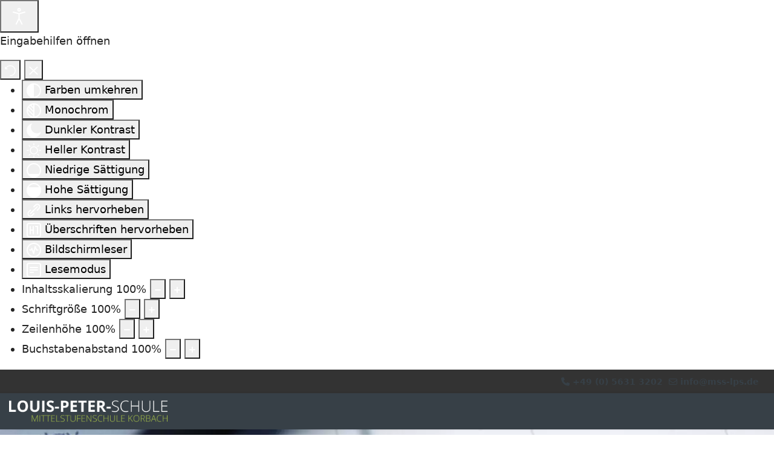

--- FILE ---
content_type: text/html; charset=utf-8
request_url: https://louis-peter-schule.de/service/termine/Events%20nach%20Tag/2024/2/2/-
body_size: 30418
content:

<!doctype html>
<html lang="de-de" dir="ltr">
	<head>
		
		<meta name="viewport" content="width=device-width, initial-scale=1, shrink-to-fit=no">
		<meta charset="utf-8">
	<meta name="robots" content="index,follow">
	<meta name="description" content="Alle unsere Termine finden Sie hier ✅ Mittelstufenschule in Korbach ☎ Sie erreichen uns unter  05631 3202">
	<meta name="generator" content="Joomla! - Open Source Content Management">
	<link rel="preload" href="/images/jch-optimize/ng/images_zeiten-bg.webp#joomlaImage://local-images/zeiten-bg.jpg?width=1920&height=650" as="image">
	<link rel="preload" href="/media/vendor/fontawesome-free/webfonts/fa-regular-400.woff2?v=896727" as="font" crossorigin>
	<link rel="preload" href="/media/vendor/fontawesome-free/webfonts/fa-solid-900.woff2?v=4a6591" as="font" crossorigin>
	<link rel="modulepreload" href="/media/vendor/bootstrap/js/modal.min.js?5.3.8" fetchpriority="low">
	<link rel="modulepreload" href="/media/vendor/bootstrap/js/popover.min.js?5.3.8" fetchpriority="low">
	<link rel="modulepreload" href="/media/vendor/bootstrap/js/alert.min.js?5.3.8" fetchpriority="low">
	<link rel="modulepreload" href="/media/vendor/bootstrap/js/button.min.js?5.3.8" fetchpriority="low">
	<link rel="modulepreload" href="/media/vendor/bootstrap/js/carousel.min.js?5.3.8" fetchpriority="low">
	<link rel="modulepreload" href="/media/vendor/bootstrap/js/collapse.min.js?5.3.8" fetchpriority="low">
	<link rel="modulepreload" href="/media/vendor/bootstrap/js/dropdown.min.js?5.3.8" fetchpriority="low">
	<link rel="modulepreload" href="/media/vendor/bootstrap/js/offcanvas.min.js?5.3.8" fetchpriority="low">
	<link rel="modulepreload" href="/media/vendor/bootstrap/js/scrollspy.min.js?5.3.8" fetchpriority="low">
	<link rel="modulepreload" href="/media/vendor/bootstrap/js/tab.min.js?5.3.8" fetchpriority="low">
	<link rel="modulepreload" href="/media/vendor/bootstrap/js/toast.min.js?5.3.8" fetchpriority="low">
	<link rel="modulepreload" href="/media/system/js/showon.min.js?e51227" fetchpriority="low">
	<link rel="modulepreload" href="/media/com_finder/js/finder.min.js?755761" fetchpriority="low">
	<link rel="modulepreload" href="/media/mod_menu/js/menu.min.js?96fd79" fetchpriority="low">
	<link rel="modulepreload" href="/media/system/js/messages.min.js?9a4811" fetchpriority="low">
	<link href="/media/com_jchoptimize/cache/css/76c22dbf3fd6c17e60f312ffa39cd7a0af1e1419e643f0cfd540fa9f263516b1.css" media="all" rel="preload" as="style" onload="this.rel='stylesheet'">
	<title>Termine - Louis-Peter-Schule Korbach – Louis-Peter-Schule Korbach</title>
	<link href="https://louis-peter-schule.de/index.php?option=com_jevents&amp;task=modlatest.rss&amp;format=feed&amp;type=rss&amp;Itemid=130&amp;modid=0" rel="alternate" type="application/rss+xml" title="RSS 2.0">
	<link href="https://louis-peter-schule.de/index.php?option=com_jevents&amp;task=modlatest.rss&amp;format=feed&amp;type=atom&amp;Itemid=130&amp;modid=0" rel="alternate" type="application/atom+xml" title="Atom 1.0">
	<link href="/templates/shaper_helixultimate/images/favicon.ico" rel="icon" type="image/vnd.microsoft.icon">
	<link href="https://louis-peter-schule.de/search-and-find?format=opensearch" rel="search" title="OpenSearch Louis-Peter-Schule Korbach" type="application/opensearchdescription+xml">

	
	
	<link href="/media/com_jevents/lib_jevmodal/css/jevmodal.css" rel="stylesheet">
	<link href="/components/com_jevents/assets/css/eventsadmin.css?v=3.6.90" rel="stylesheet">
	<link href="/components/com_jevents/views/alternative/assets/css/events_css.css?v=3.6.90" rel="stylesheet">
	
	<link href="/plugins/system/helixultimate/assets/css/system-j4.min.css" rel="stylesheet">
	
	
	<link href="/components/com_sppagebuilder/assets/css/animate.min.css?81582bdb254a94e4464424087c6479a8" rel="stylesheet">
	<link href="/components/com_sppagebuilder/assets/css/sppagebuilder.css?81582bdb254a94e4464424087c6479a8" rel="stylesheet">
	<link href="https://louis-peter-schule.de/media/com_acym/css/module.min.css?v=1030" rel="stylesheet">
	<link href="/plugins/system/djaccessibility/module/assets/css/accessibility.css?1.14" rel="stylesheet">
	<link href="/plugins/system/cookiespolicynotificationbar/assets/css/cpnb-style.min.css" rel="stylesheet" media="all">
	<link href="/plugins/system/cookiespolicynotificationbar/assets/css/balloon.min.css" rel="stylesheet" media="all">
	<style>.logo-image {height:36px;}.logo-image-phone {height:36px;}</style>
	<style>@media(max-width: 992px) {.logo-image {height: 36px;}.logo-image-phone {height: 36px;}}</style>
	<style>@media(max-width: 576px) {.logo-image {height: 36px;}.logo-image-phone {height: 36px;}}</style>
	<style>@media(min-width: 1400px) {.sppb-row-container { max-width: 1320px; }}</style>
	<style>.djacc--sticky.djacc-popup { margin: 20px 20px; }</style>
	<style>

/* BEGIN: Cookies Policy Notification Bar - J! system plugin (Powered by: Web357.com) */
.cpnb-outer { border-color: rgba(32, 34, 38, 1); }
.cpnb-outer.cpnb-div-position-top { border-bottom-width: 1px; }
.cpnb-outer.cpnb-div-position-bottom { border-top-width: 1px; }
.cpnb-outer.cpnb-div-position-top-left, .cpnb-outer.cpnb-div-position-top-right, .cpnb-outer.cpnb-div-position-bottom-left, .cpnb-outer.cpnb-div-position-bottom-right { border-width: 1px; }
.cpnb-message { color: #f1f1f3; }
.cpnb-message a { color: #ffffff }
.cpnb-button, .cpnb-button-ok, .cpnb-m-enableAllButton { -webkit-border-radius: 4px; -moz-border-radius: 4px; border-radius: 4px; font-size: 12px; color: #ffffff; background-color: rgba(59, 137, 199, 1); }
.cpnb-button:hover, .cpnb-button:focus, .cpnb-button-ok:hover, .cpnb-button-ok:focus, .cpnb-m-enableAllButton:hover, .cpnb-m-enableAllButton:focus { color: #ffffff; background-color: rgba(49, 118, 175, 1); }
.cpnb-button-decline, .cpnb-button-delete, .cpnb-button-decline-modal, .cpnb-m-DeclineAllButton { color: #ffffff; background-color: rgba(119, 31, 31, 1); }
.cpnb-button-decline:hover, .cpnb-button-decline:focus, .cpnb-button-delete:hover, .cpnb-button-delete:focus, .cpnb-button-decline-modal:hover, .cpnb-button-decline-modal:focus, .cpnb-m-DeclineAllButton:hover, .cpnb-m-DeclineAllButton:focus { color: #ffffff; background-color: rgba(175, 38, 20, 1); }
.cpnb-button-cancel, .cpnb-button-reload, .cpnb-button-cancel-modal { color: #ffffff; background-color: rgba(90, 90, 90, 1); }
.cpnb-button-cancel:hover, .cpnb-button-cancel:focus, .cpnb-button-reload:hover, .cpnb-button-reload:focus, .cpnb-button-cancel-modal:hover, .cpnb-button-cancel-modal:focus { color: #ffffff; background-color: rgba(54, 54, 54, 1); }
.cpnb-button-settings, .cpnb-button-settings-modal { color: #ffffff; background-color: rgba(90, 90, 90, 1); }
.cpnb-button-settings:hover, .cpnb-button-settings:focus, .cpnb-button-settings-modal:hover, .cpnb-button-settings-modal:focus { color: #ffffff; background-color: rgba(54, 54, 54, 1); }
.cpnb-button-more-default, .cpnb-button-more-modal { color: #ffffff; background-color: rgba(123, 138, 139, 1); }
.cpnb-button-more-default:hover, .cpnb-button-more-modal:hover, .cpnb-button-more-default:focus, .cpnb-button-more-modal:focus { color: #ffffff; background-color: rgba(105, 118, 119, 1); }
.cpnb-m-SaveChangesButton { color: #ffffff; background-color: rgba(133, 199, 136, 1); }
.cpnb-m-SaveChangesButton:hover, .cpnb-m-SaveChangesButton:focus { color: #ffffff; background-color: rgba(96, 153, 100, 1); }
@media only screen and (max-width: 600px) {
.cpnb-left-menu-toggle::after, .cpnb-left-menu-toggle-button {
content: "Categories";
}
}
/* END: Cookies Policy Notification Bar - J! system plugin (Powered by: Web357.com) */
</style>
	<style>:root {--sppb-topbar-bg-color: #333333; --sppb-topbar-text-color: #aaaaaa; --sppb-header-bg-color: #ffffff; --sppb-logo-text-color: #2b2b2b; --sppb-menu-text-color: #ffffff; --sppb-menu-text-hover-color: #a2bd3d; --sppb-menu-text-active-color: #a2bd3d; --sppb-menu-dropdown-bg-color: #ffffff; --sppb-menu-dropdown-text-color: #252525; --sppb-menu-dropdown-text-hover-color: #a2bd3d; --sppb-menu-dropdown-text-active-color: #a2bd3d; --sppb-offcanvas-menu-icon-color: #a2bd3d; --sppb-offcanvas-menu-bg-color: #374047; --sppb-offcanvas-menu-items-and-items-color: #ffffff; --sppb-offcanvas-menu-active-menu-item-color: #ffffff; --sppb-text-color: #252525; --sppb-bg-color: #ffffff; --sppb-link-color: #252525; --sppb-link-hover-color: #252525; --sppb-footer-bg-color: #171717; --sppb-footer-text-color: #ffffff; --sppb-footer-link-color: #a2a2a2; --sppb-footer-link-hover-color: #ffffff}</style>
<script type="application/json" class="joomla-script-options new">{"bootstrap.popover":{".hasjevtip":{"animation":true,"container":"#jevents_body","delay":1,"html":true,"placement":"top","template":"<div class=\"popover\" role=\"tooltip\"><div class=\"popover-arrow\"><\/div><h3 class=\"popover-header\"><\/h3><div class=\"popover-body\"><\/div><\/div>","trigger":"hover","offset":[0,10],"boundary":"scrollParent"}},"data":{"breakpoints":{"tablet":991,"mobile":480},"header":{"stickyOffset":"100"}},"joomla.jtext":{"MOD_FINDER_SEARCH_VALUE":"Suche &hellip;","COM_FINDER_SEARCH_FORM_LIST_LABEL":"Suchergebnisse","JLIB_JS_AJAX_ERROR_OTHER":"Beim Abrufen von JSON-Daten wurde ein HTTP-Statuscode %s zurückgegeben.","JLIB_JS_AJAX_ERROR_PARSE":"Ein Parsing-Fehler trat bei der Verarbeitung der folgenden JSON-Daten auf:<br><code style='color:inherit;white-space:pre-wrap;padding:0;margin:0;border:0;background:inherit;'>%s<\/code>","ERROR":"Fehler","MESSAGE":"Nachricht","NOTICE":"Hinweis","WARNING":"Warnung","JCLOSE":"Schließen","JOK":"OK","JOPEN":"Öffnen"},"finder-search":{"url":"\/component\/finder\/?task=suggestions.suggest&format=json&tmpl=component&Itemid=101"},"system.paths":{"root":"","rootFull":"https:\/\/louis-peter-schule.de\/","base":"","baseFull":"https:\/\/louis-peter-schule.de\/"},"csrf.token":"a92975fc088232419bac7e02afac7c33"}</script>
	
	
	
	
	
	
	
	
	
	
	
	
	
	
	
	
	
	
	
	
	
	
	
	
	
	
	
	
	
	
	
	
	
	
	
	
	
	
<link rel="stylesheet" href="https://www.louis-peter-schule.de/templates/shaper_helixultimate/css/lps25.css" type="text/css" media="screen, projection">
<link rel="apple-touch-icon" sizes="57x57" href="/apple-icon-57x57.png">
<link rel="apple-touch-icon" sizes="60x60" href="/apple-icon-60x60.png">
<link rel="apple-touch-icon" sizes="72x72" href="/apple-icon-72x72.png">
<link rel="apple-touch-icon" sizes="76x76" href="/apple-icon-76x76.png">
<link rel="apple-touch-icon" sizes="114x114" href="/apple-icon-114x114.png">
<link rel="apple-touch-icon" sizes="120x120" href="/apple-icon-120x120.png">
<link rel="apple-touch-icon" sizes="144x144" href="/apple-icon-144x144.png">
<link rel="apple-touch-icon" sizes="152x152" href="/apple-icon-152x152.png">
<link rel="apple-touch-icon" sizes="180x180" href="/apple-icon-180x180.png">
<link rel="icon" type="image/png" sizes="192x192"  href="/android-icon-192x192.png">
<link rel="icon" type="image/png" sizes="32x32" href="/favicon-32x32.png">
<link rel="icon" type="image/png" sizes="96x96" href="/favicon-96x96.png">
<link rel="icon" type="image/png" sizes="16x16" href="/favicon-16x16.png">
<link rel="manifest" href="/manifest.json">
<meta name="msapplication-TileColor" content="#ffffff">
<meta name="msapplication-TileImage" content="/ms-icon-144x144.png">
<meta name="theme-color" content="#ffffff">
			
<!-- BEGIN: Google Analytics -->

<!-- END: Google Analytics -->
<style class="jchoptimize-image-attributes">img{max-width: 100%; height: auto;}</style>
	<style class="jchoptimize-critical-css" id="a743c32f6f230c1d8dff7bd0eb57ca9609576ff3fef20dd5ba260e86bbf40135">
.fas,[class^=icon-],[class*=\ icon-],.far,.fab,.icon-joomla,.fa-solid,.fa-regular,.fa-brands,.fa{-moz-osx-font-smoothing:grayscale;-webkit-font-smoothing:antialiased;display:var(--fa-display,inline-block);font-variant:normal;text-rendering:auto;font-style:normal;line-height:1}.fas:before,[class^=icon-]:before,[class*=\ icon-]:before,.far:before,.fab:before,.icon-joomla:before,.fa-solid:before,.fa-regular:before,.fa-brands:before,.fa:before{content:var(--fa)}.fa-classic,.fas,[class^=icon-],[class*=\ icon-],.fa-solid,.far,.fa-regular{font-family:"Font Awesome 6 Free"}.fa-phone{--fa:""}.fa-envelope{--fa:""}.fa-magnifying-glass,.fa-search{--fa:""}:root,:host{--fa-style-family-classic:"Font Awesome 6 Free";--fa-font-regular:normal 400 1em/1 "Font Awesome 6 Free"}.far,.fa-regular{font-weight:400}:root,:host{--fa-style-family-classic:"Font Awesome 6 Free";--fa-font-solid:normal 900 1em/1 "Font Awesome 6 Free"}.fas,[class^=icon-],[class*=\ icon-],.fa-solid{font-weight:900}:root,:host{--fa-style-family-brands:"Font Awesome 6 Brands";--fa-font-brands:normal 400 1em/1 "Font Awesome 6 Brands"}
</style>
	<style class="jchoptimize-critical-css" id="a743c32f6f230c1d8dff7bd0eb57ca9680bbd8c5634ceb72d9944a4b967029c2">
:root{--bs-blue:#0d6efd;--bs-indigo:#6610f2;--bs-purple:#6f42c1;--bs-pink:#d63384;--bs-red:#dc3545;--bs-orange:#fd7e14;--bs-yellow:#ffc107;--bs-green:#198754;--bs-teal:#20c997;--bs-cyan:#0dcaf0;--bs-black:#000;--bs-white:#fff;--bs-gray:#6c757d;--bs-gray-dark:#343a40;--bs-gray-100:#f8f9fa;--bs-gray-200:#e9ecef;--bs-gray-300:#dee2e6;--bs-gray-400:#ced4da;--bs-gray-500:#adb5bd;--bs-gray-600:#6c757d;--bs-gray-700:#495057;--bs-gray-800:#343a40;--bs-gray-900:#212529;--bs-primary:#0d6efd;--bs-secondary:#6c757d;--bs-success:#198754;--bs-info:#0dcaf0;--bs-warning:#ffc107;--bs-danger:#dc3545;--bs-light:#f8f9fa;--bs-dark:#212529;--bs-primary-rgb:13,110,253;--bs-secondary-rgb:108,117,125;--bs-success-rgb:25,135,84;--bs-info-rgb:13,202,240;--bs-warning-rgb:255,193,7;--bs-danger-rgb:220,53,69;--bs-light-rgb:248,249,250;--bs-dark-rgb:33,37,41;--bs-white-rgb:255,255,255;--bs-black-rgb:0,0,0;--bs-body-color-rgb:33,37,41;--bs-body-bg-rgb:255,255,255;--bs-font-sans-serif:system-ui,-apple-system,"Segoe UI",Roboto,"Helvetica Neue","Noto Sans","Liberation Sans",Arial,sans-serif,"Apple Color Emoji","Segoe UI Emoji","Segoe UI Symbol","Noto Color Emoji";--bs-font-monospace:SFMono-Regular,Menlo,Monaco,Consolas,"Liberation Mono","Courier New",monospace;--bs-gradient:linear-gradient(180deg, rgba(255, 255, 255, 0.15), rgba(255, 255, 255, 0));--bs-body-font-family:var(--bs-font-sans-serif);--bs-body-font-size:1rem;--bs-body-font-weight:400;--bs-body-line-height:1.5;--bs-body-color:#212529;--bs-body-bg:#fff;--bs-border-width:1px;--bs-border-style:solid;--bs-border-color:#dee2e6;--bs-border-color-translucent:rgba(0, 0, 0, 0.175);--bs-border-radius:0.375rem;--bs-border-radius-sm:0.25rem;--bs-border-radius-lg:0.5rem;--bs-border-radius-xl:1rem;--bs-border-radius-2xl:2rem;--bs-border-radius-pill:50rem;--bs-link-color:#0d6efd;--bs-link-hover-color:#0a58ca;--bs-code-color:#d63384;--bs-highlight-bg:#fff3cd}*,::after,::before{box-sizing:border-box}@media (prefers-reduced-motion:no-preference) {:root{scroll-behavior:smooth}}body{margin:0;font-family:var(--bs-body-font-family);font-size:var(--bs-body-font-size);font-weight:var(--bs-body-font-weight);line-height:var(--bs-body-line-height);color:var(--bs-body-color);text-align:var(--bs-body-text-align);background-color:var(--bs-body-bg);-webkit-text-size-adjust:100%;-webkit-tap-highlight-color:transparent}.h1,.h2,.h3,.h4,.h5,.h6,h1,h2,h3,h4,h5,h6{margin-top:0;margin-bottom:.5rem;font-weight:500;line-height:1.2}.h1,h1{font-size:calc(1.375rem + 1.5vw)}@media (min-width:1200px) {.h1,h1{font-size:2.5rem}}p{margin-top:0;margin-bottom:1rem}ol,ul{padding-left:2rem}dl,ol,ul{margin-top:0;margin-bottom:1rem}ol ol,ol ul,ul ol,ul ul{margin-bottom:0}a{color:var(--bs-link-color);text-decoration:underline}img,svg{vertical-align:middle}button{border-radius:0}button,input,optgroup,select,textarea{margin:0;font-family:inherit;font-size:inherit;line-height:inherit}button,select{text-transform:none}[type=button],[type=reset],[type=submit],button{-webkit-appearance:button}[type=button]:not(:disabled),[type=reset]:not(:disabled),[type=submit]:not(:disabled),button:not(:disabled){cursor:pointer}::-moz-focus-inner{padding:0;border-style:none}::-webkit-datetime-edit-day-field,::-webkit-datetime-edit-fields-wrapper,::-webkit-datetime-edit-hour-field,::-webkit-datetime-edit-minute,::-webkit-datetime-edit-month-field,::-webkit-datetime-edit-text,::-webkit-datetime-edit-year-field{padding:0}::-webkit-inner-spin-button{height:auto}::-webkit-search-decoration{-webkit-appearance:none}::-webkit-color-swatch-wrapper{padding:0}::-webkit-file-upload-button{font:inherit;-webkit-appearance:button}::file-selector-button{font:inherit;-webkit-appearance:button}.container,.container-fluid,.container-lg,.container-md,.container-sm,.container-xl,.container-xxl{--bs-gutter-x:1.5rem;--bs-gutter-y:0;width:100%;padding-right:calc(var(--bs-gutter-x) * .5);padding-left:calc(var(--bs-gutter-x) * .5);margin-right:auto;margin-left:auto}@media (min-width:576px) {.container,.container-sm{max-width:540px}}@media (min-width:768px) {.container,.container-md,.container-sm{max-width:720px}}@media (min-width:992px) {.container,.container-lg,.container-md,.container-sm{max-width:960px}}@media (min-width:1200px) {.container,.container-lg,.container-md,.container-sm,.container-xl{max-width:1140px}}@media (min-width:1400px) {.container,.container-lg,.container-md,.container-sm,.container-xl,.container-xxl{max-width:1320px}}.row{--bs-gutter-x:1.5rem;--bs-gutter-y:0;display:flex;flex-wrap:wrap;margin-top:calc(-1 * var(--bs-gutter-y));margin-right:calc(-.5 * var(--bs-gutter-x));margin-left:calc(-.5 * var(--bs-gutter-x))}.row>*{flex-shrink:0;width:100%;max-width:100%;padding-right:calc(var(--bs-gutter-x) * .5);padding-left:calc(var(--bs-gutter-x) * .5);margin-top:var(--bs-gutter-y)}.col-auto{flex:0 0 auto;width:auto}@media (min-width:992px) {.col-lg-6{flex:0 0 auto;width:50%}.col-lg-12{flex:0 0 auto;width:100%}}.form-check-input:active{filter:brightness(90%)}.form-range::-webkit-slider-thumb:active{background-color:#b6d4fe}.form-range::-moz-range-thumb:active{background-color:#b6d4fe}.btn-check:checked+.btn,.btn.active,.btn.show,.btn:first-child:active,:not(.btn-check)+.btn:active{color:var(--bs-btn-active-color);background-color:var(--bs-btn-active-bg);border-color:var(--bs-btn-active-border-color)}.btn-check:checked+.btn:focus-visible,.btn.active:focus-visible,.btn.show:focus-visible,.btn:first-child:active:focus-visible,:not(.btn-check)+.btn:active:focus-visible{box-shadow:var(--bs-btn-focus-box-shadow)}.dropdown-item.active,.dropdown-item:active{color:var(--bs-dropdown-link-active-color);text-decoration:none;background-color:var(--bs-dropdown-link-active-bg)}.btn-group-vertical>.btn-check:checked+.btn,.btn-group-vertical>.btn-check:focus+.btn,.btn-group-vertical>.btn.active,.btn-group-vertical>.btn:active,.btn-group-vertical>.btn:focus,.btn-group-vertical>.btn:hover,.btn-group>.btn-check:checked+.btn,.btn-group>.btn-check:focus+.btn,.btn-group>.btn.active,.btn-group>.btn:active,.btn-group>.btn:focus,.btn-group>.btn:hover{z-index:1}@media (min-width:576px) {.navbar-expand-sm .offcanvas{position:static;z-index:auto;flex-grow:1;width:auto!important;height:auto!important;visibility:visible!important;background-color:transparent!important;border:0!important;transform:none!important;transition:none}.navbar-expand-sm .offcanvas .offcanvas-header{display:none}.navbar-expand-sm .offcanvas .offcanvas-body{display:flex;flex-grow:0;padding:0;overflow-y:visible}}@media (min-width:768px) {.navbar-expand-md .offcanvas{position:static;z-index:auto;flex-grow:1;width:auto!important;height:auto!important;visibility:visible!important;background-color:transparent!important;border:0!important;transform:none!important;transition:none}.navbar-expand-md .offcanvas .offcanvas-header{display:none}.navbar-expand-md .offcanvas .offcanvas-body{display:flex;flex-grow:0;padding:0;overflow-y:visible}}@media (min-width:992px) {.navbar-expand-lg .offcanvas{position:static;z-index:auto;flex-grow:1;width:auto!important;height:auto!important;visibility:visible!important;background-color:transparent!important;border:0!important;transform:none!important;transition:none}.navbar-expand-lg .offcanvas .offcanvas-header{display:none}.navbar-expand-lg .offcanvas .offcanvas-body{display:flex;flex-grow:0;padding:0;overflow-y:visible}}@media (min-width:1200px) {.navbar-expand-xl .offcanvas{position:static;z-index:auto;flex-grow:1;width:auto!important;height:auto!important;visibility:visible!important;background-color:transparent!important;border:0!important;transform:none!important;transition:none}.navbar-expand-xl .offcanvas .offcanvas-header{display:none}.navbar-expand-xl .offcanvas .offcanvas-body{display:flex;flex-grow:0;padding:0;overflow-y:visible}}@media (min-width:1400px) {.navbar-expand-xxl .offcanvas{position:static;z-index:auto;flex-grow:1;width:auto!important;height:auto!important;visibility:visible!important;background-color:transparent!important;border:0!important;transform:none!important;transition:none}.navbar-expand-xxl .offcanvas .offcanvas-header{display:none}.navbar-expand-xxl .offcanvas .offcanvas-body{display:flex;flex-grow:0;padding:0;overflow-y:visible}}.navbar-expand .offcanvas{position:static;z-index:auto;flex-grow:1;width:auto!important;height:auto!important;visibility:visible!important;background-color:transparent!important;border:0!important;transform:none!important;transition:none}.navbar-expand .offcanvas .offcanvas-header{display:none}.navbar-expand .offcanvas .offcanvas-body{display:flex;flex-grow:0;padding:0;overflow-y:visible}.list-group-item-action:active{color:var(--bs-list-group-action-active-color);background-color:var(--bs-list-group-action-active-bg)}.offcanvas,.offcanvas-lg,.offcanvas-md,.offcanvas-sm,.offcanvas-xl,.offcanvas-xxl{--bs-offcanvas-zindex:1045;--bs-offcanvas-width:400px;--bs-offcanvas-height:30vh;--bs-offcanvas-padding-x:1rem;--bs-offcanvas-padding-y:1rem;--bs-offcanvas-color: ;--bs-offcanvas-bg:#fff;--bs-offcanvas-border-width:1px;--bs-offcanvas-border-color:var(--bs-border-color-translucent);--bs-offcanvas-box-shadow:0 0.125rem 0.25rem rgba(0, 0, 0, 0.075)}@media (max-width:575.98px) {.offcanvas-sm{position:fixed;bottom:0;z-index:var(--bs-offcanvas-zindex);display:flex;flex-direction:column;max-width:100%;color:var(--bs-offcanvas-color);visibility:hidden;background-color:var(--bs-offcanvas-bg);background-clip:padding-box;outline:0;transition:transform .3s ease-in-out}}@media (max-width:575.98px) and (prefers-reduced-motion:reduce) {.offcanvas-sm{transition:none}}@media (max-width:575.98px) {.offcanvas-sm.offcanvas-start{top:0;left:0;width:var(--bs-offcanvas-width);border-right:var(--bs-offcanvas-border-width) solid var(--bs-offcanvas-border-color);transform:translateX(-100%)}}@media (max-width:575.98px) {.offcanvas-sm.offcanvas-end{top:0;right:0;width:var(--bs-offcanvas-width);border-left:var(--bs-offcanvas-border-width) solid var(--bs-offcanvas-border-color);transform:translateX(100%)}}@media (max-width:575.98px) {.offcanvas-sm.offcanvas-top{top:0;right:0;left:0;height:var(--bs-offcanvas-height);max-height:100%;border-bottom:var(--bs-offcanvas-border-width) solid var(--bs-offcanvas-border-color);transform:translateY(-100%)}}@media (max-width:575.98px) {.offcanvas-sm.offcanvas-bottom{right:0;left:0;height:var(--bs-offcanvas-height);max-height:100%;border-top:var(--bs-offcanvas-border-width) solid var(--bs-offcanvas-border-color);transform:translateY(100%)}}@media (max-width:575.98px) {.offcanvas-sm.show:not(.hiding),.offcanvas-sm.showing{transform:none}}@media (max-width:575.98px) {.offcanvas-sm.hiding,.offcanvas-sm.show,.offcanvas-sm.showing{visibility:visible}}@media (min-width:576px) {.offcanvas-sm{--bs-offcanvas-height:auto;--bs-offcanvas-border-width:0;background-color:transparent!important}.offcanvas-sm .offcanvas-header{display:none}.offcanvas-sm .offcanvas-body{display:flex;flex-grow:0;padding:0;overflow-y:visible;background-color:transparent!important}}@media (max-width:767.98px) {.offcanvas-md{position:fixed;bottom:0;z-index:var(--bs-offcanvas-zindex);display:flex;flex-direction:column;max-width:100%;color:var(--bs-offcanvas-color);visibility:hidden;background-color:var(--bs-offcanvas-bg);background-clip:padding-box;outline:0;transition:transform .3s ease-in-out}}@media (max-width:767.98px) and (prefers-reduced-motion:reduce) {.offcanvas-md{transition:none}}@media (max-width:767.98px) {.offcanvas-md.offcanvas-start{top:0;left:0;width:var(--bs-offcanvas-width);border-right:var(--bs-offcanvas-border-width) solid var(--bs-offcanvas-border-color);transform:translateX(-100%)}}@media (max-width:767.98px) {.offcanvas-md.offcanvas-end{top:0;right:0;width:var(--bs-offcanvas-width);border-left:var(--bs-offcanvas-border-width) solid var(--bs-offcanvas-border-color);transform:translateX(100%)}}@media (max-width:767.98px) {.offcanvas-md.offcanvas-top{top:0;right:0;left:0;height:var(--bs-offcanvas-height);max-height:100%;border-bottom:var(--bs-offcanvas-border-width) solid var(--bs-offcanvas-border-color);transform:translateY(-100%)}}@media (max-width:767.98px) {.offcanvas-md.offcanvas-bottom{right:0;left:0;height:var(--bs-offcanvas-height);max-height:100%;border-top:var(--bs-offcanvas-border-width) solid var(--bs-offcanvas-border-color);transform:translateY(100%)}}@media (max-width:767.98px) {.offcanvas-md.show:not(.hiding),.offcanvas-md.showing{transform:none}}@media (max-width:767.98px) {.offcanvas-md.hiding,.offcanvas-md.show,.offcanvas-md.showing{visibility:visible}}@media (min-width:768px) {.offcanvas-md{--bs-offcanvas-height:auto;--bs-offcanvas-border-width:0;background-color:transparent!important}.offcanvas-md .offcanvas-header{display:none}.offcanvas-md .offcanvas-body{display:flex;flex-grow:0;padding:0;overflow-y:visible;background-color:transparent!important}}@media (max-width:991.98px) {.offcanvas-lg{position:fixed;bottom:0;z-index:var(--bs-offcanvas-zindex);display:flex;flex-direction:column;max-width:100%;color:var(--bs-offcanvas-color);visibility:hidden;background-color:var(--bs-offcanvas-bg);background-clip:padding-box;outline:0;transition:transform .3s ease-in-out}}@media (max-width:991.98px) and (prefers-reduced-motion:reduce) {.offcanvas-lg{transition:none}}@media (max-width:991.98px) {.offcanvas-lg.offcanvas-start{top:0;left:0;width:var(--bs-offcanvas-width);border-right:var(--bs-offcanvas-border-width) solid var(--bs-offcanvas-border-color);transform:translateX(-100%)}}@media (max-width:991.98px) {.offcanvas-lg.offcanvas-end{top:0;right:0;width:var(--bs-offcanvas-width);border-left:var(--bs-offcanvas-border-width) solid var(--bs-offcanvas-border-color);transform:translateX(100%)}}@media (max-width:991.98px) {.offcanvas-lg.offcanvas-top{top:0;right:0;left:0;height:var(--bs-offcanvas-height);max-height:100%;border-bottom:var(--bs-offcanvas-border-width) solid var(--bs-offcanvas-border-color);transform:translateY(-100%)}}@media (max-width:991.98px) {.offcanvas-lg.offcanvas-bottom{right:0;left:0;height:var(--bs-offcanvas-height);max-height:100%;border-top:var(--bs-offcanvas-border-width) solid var(--bs-offcanvas-border-color);transform:translateY(100%)}}@media (max-width:991.98px) {.offcanvas-lg.show:not(.hiding),.offcanvas-lg.showing{transform:none}}@media (max-width:991.98px) {.offcanvas-lg.hiding,.offcanvas-lg.show,.offcanvas-lg.showing{visibility:visible}}@media (min-width:992px) {.offcanvas-lg{--bs-offcanvas-height:auto;--bs-offcanvas-border-width:0;background-color:transparent!important}.offcanvas-lg .offcanvas-header{display:none}.offcanvas-lg .offcanvas-body{display:flex;flex-grow:0;padding:0;overflow-y:visible;background-color:transparent!important}}@media (max-width:1199.98px) {.offcanvas-xl{position:fixed;bottom:0;z-index:var(--bs-offcanvas-zindex);display:flex;flex-direction:column;max-width:100%;color:var(--bs-offcanvas-color);visibility:hidden;background-color:var(--bs-offcanvas-bg);background-clip:padding-box;outline:0;transition:transform .3s ease-in-out}}@media (max-width:1199.98px) and (prefers-reduced-motion:reduce) {.offcanvas-xl{transition:none}}@media (max-width:1199.98px) {.offcanvas-xl.offcanvas-start{top:0;left:0;width:var(--bs-offcanvas-width);border-right:var(--bs-offcanvas-border-width) solid var(--bs-offcanvas-border-color);transform:translateX(-100%)}}@media (max-width:1199.98px) {.offcanvas-xl.offcanvas-end{top:0;right:0;width:var(--bs-offcanvas-width);border-left:var(--bs-offcanvas-border-width) solid var(--bs-offcanvas-border-color);transform:translateX(100%)}}@media (max-width:1199.98px) {.offcanvas-xl.offcanvas-top{top:0;right:0;left:0;height:var(--bs-offcanvas-height);max-height:100%;border-bottom:var(--bs-offcanvas-border-width) solid var(--bs-offcanvas-border-color);transform:translateY(-100%)}}@media (max-width:1199.98px) {.offcanvas-xl.offcanvas-bottom{right:0;left:0;height:var(--bs-offcanvas-height);max-height:100%;border-top:var(--bs-offcanvas-border-width) solid var(--bs-offcanvas-border-color);transform:translateY(100%)}}@media (max-width:1199.98px) {.offcanvas-xl.show:not(.hiding),.offcanvas-xl.showing{transform:none}}@media (max-width:1199.98px) {.offcanvas-xl.hiding,.offcanvas-xl.show,.offcanvas-xl.showing{visibility:visible}}@media (min-width:1200px) {.offcanvas-xl{--bs-offcanvas-height:auto;--bs-offcanvas-border-width:0;background-color:transparent!important}.offcanvas-xl .offcanvas-header{display:none}.offcanvas-xl .offcanvas-body{display:flex;flex-grow:0;padding:0;overflow-y:visible;background-color:transparent!important}}@media (max-width:1399.98px) {.offcanvas-xxl{position:fixed;bottom:0;z-index:var(--bs-offcanvas-zindex);display:flex;flex-direction:column;max-width:100%;color:var(--bs-offcanvas-color);visibility:hidden;background-color:var(--bs-offcanvas-bg);background-clip:padding-box;outline:0;transition:transform .3s ease-in-out}}@media (max-width:1399.98px) and (prefers-reduced-motion:reduce) {.offcanvas-xxl{transition:none}}@media (max-width:1399.98px) {.offcanvas-xxl.offcanvas-start{top:0;left:0;width:var(--bs-offcanvas-width);border-right:var(--bs-offcanvas-border-width) solid var(--bs-offcanvas-border-color);transform:translateX(-100%)}}@media (max-width:1399.98px) {.offcanvas-xxl.offcanvas-end{top:0;right:0;width:var(--bs-offcanvas-width);border-left:var(--bs-offcanvas-border-width) solid var(--bs-offcanvas-border-color);transform:translateX(100%)}}@media (max-width:1399.98px) {.offcanvas-xxl.offcanvas-top{top:0;right:0;left:0;height:var(--bs-offcanvas-height);max-height:100%;border-bottom:var(--bs-offcanvas-border-width) solid var(--bs-offcanvas-border-color);transform:translateY(-100%)}}@media (max-width:1399.98px) {.offcanvas-xxl.offcanvas-bottom{right:0;left:0;height:var(--bs-offcanvas-height);max-height:100%;border-top:var(--bs-offcanvas-border-width) solid var(--bs-offcanvas-border-color);transform:translateY(100%)}}@media (max-width:1399.98px) {.offcanvas-xxl.show:not(.hiding),.offcanvas-xxl.showing{transform:none}}@media (max-width:1399.98px) {.offcanvas-xxl.hiding,.offcanvas-xxl.show,.offcanvas-xxl.showing{visibility:visible}}@media (min-width:1400px) {.offcanvas-xxl{--bs-offcanvas-height:auto;--bs-offcanvas-border-width:0;background-color:transparent!important}.offcanvas-xxl .offcanvas-header{display:none}.offcanvas-xxl .offcanvas-body{display:flex;flex-grow:0;padding:0;overflow-y:visible;background-color:transparent!important}}.offcanvas{position:fixed;bottom:0;z-index:var(--bs-offcanvas-zindex);display:flex;flex-direction:column;max-width:100%;color:var(--bs-offcanvas-color);visibility:hidden;background-color:var(--bs-offcanvas-bg);background-clip:padding-box;outline:0;transition:transform .3s ease-in-out}@media (prefers-reduced-motion:reduce) {.offcanvas{transition:none}}.offcanvas.offcanvas-start{top:0;left:0;width:var(--bs-offcanvas-width);border-right:var(--bs-offcanvas-border-width) solid var(--bs-offcanvas-border-color);transform:translateX(-100%)}.offcanvas.offcanvas-end{top:0;right:0;width:var(--bs-offcanvas-width);border-left:var(--bs-offcanvas-border-width) solid var(--bs-offcanvas-border-color);transform:translateX(100%)}.offcanvas.offcanvas-top{top:0;right:0;left:0;height:var(--bs-offcanvas-height);max-height:100%;border-bottom:var(--bs-offcanvas-border-width) solid var(--bs-offcanvas-border-color);transform:translateY(-100%)}.offcanvas.offcanvas-bottom{right:0;left:0;height:var(--bs-offcanvas-height);max-height:100%;border-top:var(--bs-offcanvas-border-width) solid var(--bs-offcanvas-border-color);transform:translateY(100%)}.offcanvas.show:not(.hiding),.offcanvas.showing{transform:none}.offcanvas.hiding,.offcanvas.show,.offcanvas.showing{visibility:visible}.offcanvas-backdrop{position:fixed;top:0;left:0;z-index:1040;width:100vw;height:100vh;background-color:#000}.offcanvas-backdrop.fade{opacity:0}.offcanvas-backdrop.show{opacity:.5}.offcanvas-header{display:flex;align-items:center;justify-content:space-between;padding:var(--bs-offcanvas-padding-y) var(--bs-offcanvas-padding-x)}.offcanvas-header .btn-close{padding:calc(var(--bs-offcanvas-padding-y) * .5) calc(var(--bs-offcanvas-padding-x) * .5);margin-top:calc(-.5 * var(--bs-offcanvas-padding-y));margin-right:calc(-.5 * var(--bs-offcanvas-padding-x));margin-bottom:calc(-.5 * var(--bs-offcanvas-padding-y))}.offcanvas-title{margin-bottom:0;line-height:1.5}.offcanvas-body{flex-grow:1;padding:var(--bs-offcanvas-padding-y) var(--bs-offcanvas-padding-x);overflow-y:auto}.d-inline-block{display:inline-block!important}.d-flex{display:flex!important}.d-none{display:none!important}.justify-content-end{justify-content:flex-end!important}.align-items-center{align-items:center!important}.text-center{text-align:center!important}@media (min-width:992px) {.d-lg-inline-block{display:inline-block!important}.d-lg-block{display:block!important}.d-lg-flex{display:flex!important}.d-lg-none{display:none!important}.text-lg-start{text-align:left!important}.text-lg-end{text-align:right!important}}
</style>
	<style class="jchoptimize-critical-css" id="a743c32f6f230c1d8dff7bd0eb57ca963c0df6691278c3580d3e7fc37d62760f">
:root{--header_height: $header_height}body{text-rendering:auto;-webkit-font-smoothing:antialiased;-moz-osx-font-smoothing:grayscale}a{transition:color 400ms,background-color 400ms}a,a:hover,a:focus,a:active{text-decoration:none}img{display:block;max-width:100%;height:auto}.row{--bs-gutter-x: 1.875rem}.container{padding-left:15px;padding-right:15px}#sp-top-bar{padding:8px 0;font-size:.875rem}.flex-auto{flex:auto}#sp-menu>.sp-column{height:100%}.header-has-modules #offcanvas-toggler{margin-right:20px;margin-left:0}.sp-contact-info{list-style:none;padding:0;margin:0px}.sp-contact-info li{display:inline-block;margin:0px 10px 0px 0px;font-size:90%;white-space:nowrap}#sp-header{height:60px;width:100%;position:relative;z-index:99;box-shadow:0 0 4px 0 rgba(0,0,0,.1);animation:spFadeIn .5s}#sp-header #offcanvas-toggler.offcanvas,#sp-header #offcanvas-toggler.mega{display:none !important}#sp-header.full-header-left #offcanvas-toggler.offcanvas,#sp-header.full-header-center #offcanvas-toggler.offcanvas,#sp-header.header-with-modal-menu #offcanvas-toggler.offcanvas,#sp-header.lg-header #offcanvas-toggler.offcanvas,#sp-header.header-with-social #offcanvas-toggler.offcanvas{display:flex !important}#sp-header.full-header-left .menu-with-offcanvas #offcanvas-toggler,#sp-header.full-header-center .menu-with-offcanvas #offcanvas-toggler,#sp-header.header-with-modal-menu .menu-with-offcanvas #offcanvas-toggler,#sp-header.lg-header .menu-with-offcanvas #offcanvas-toggler,#sp-header.header-with-social .menu-with-offcanvas #offcanvas-toggler{display:none !important}#sp-header.lg-header #offcanvas-toggler{margin-right:20px;margin-left:0px}#sp-header.lg-header #offcanvas-toggler.offcanvas-toggler-right.offcanvas{display:none !important}#sp-header.lg-header #sp-logo #offcanvas-toggler{display:none}#sp-header.header-with-modal-menu #offcanvas-toggler{display:none !important}#sp-header.header-with-modal-menu.center-layout #modal-menu .search form input:focus,#sp-header.header-with-modal-menu.center-layout #modal-menu .search form input:active,#sp-header.header-with-modal-menu.center-layout #modal-menu .search form input:active:focus{box-shadow:none;border-bottom:2px solid rgba(32,31,31,.7)}#sp-header .logo{height:60px;display:inline-flex;margin:0;align-items:center}#sp-header .logo a{font-size:24px;line-height:1;margin:0;padding:0}#sp-header nav.sp-megamenu-wrapper #offcanvas-toggler{display:none}#sp-header-topbar #sp-logo #offcanvas-toggler{display:none !important}.header-modules{margin-left:20px}.burger-icon{width:25px;cursor:pointer}.burger-icon>span{display:block;height:2px;background-color:#a2bd3d;margin:5px 0;transition:background-color .3s ease-in,opacity .3s ease-in,transform .3s ease-in}.offcanvas-active .burger-icon>span,#modal-menu-toggler.active .burger-icon>span{background-color:#a2bd3d}.offcanvas-active .burger-icon>span:nth-child(1),#modal-menu-toggler.active .burger-icon>span:nth-child(1){transform:translate(0, 8px) rotate(-45deg)}.offcanvas-active .burger-icon>span:nth-child(2),#modal-menu-toggler.active .burger-icon>span:nth-child(2){opacity:0}.offcanvas-active .burger-icon>span:nth-child(3),#modal-menu-toggler.active .burger-icon>span:nth-child(3){transform:translate(0, -5px) rotate(45deg)}.offcanvas-active .close-offcanvas .burger-icon>span{transition-delay:.2s}#sp-title{min-height:0}.sp-page-title{padding:30px 0;background-repeat:no-repeat;background-position:50% 50%;background-size:cover;background-attachment:fixed}.sp-page-title .sp-page-title-heading,.sp-page-title .sp-page-title-sub-heading{margin:0;padding:0;color:#fff}.sp-page-title .sp-page-title-heading{font-size:24px;line-height:1}.body-innerwrapper{overflow-x:hidden}#sp-main-body{padding:100px 0}.article-list .article .article-header h1 a:hover,.article-list .article .article-header h1 a:active,.article-list .article .article-header h1 a:focus,.article-list .article .article-header h2 a:hover,.article-list .article .article-header h2 a:active,.article-list .article .article-header h2 a:focus{color:#252525}.article-list .article .readmore a:hover,.article-list .article .readmore a:active,.article-list .article .readmore a:focus{color:#252525}.sp-scroll-up:hover,.sp-scroll-up:active,.sp-scroll-up:focus{color:#fff;background:#000}#system-message-container{position:fixed;bottom:0px;right:15px;max-width:350px;z-index:9999}.sp-megamenu-parent{list-style:none;padding:0;margin:0 -15px;z-index:99;display:block;float:right;position:relative}.sp-megamenu-parent>li{display:inline-block;position:relative;padding:0}.sp-megamenu-parent>li>a,.sp-megamenu-parent>li>span{display:inline-block;padding:0 15px;line-height:60px;font-size:14px;margin:0}.sp-megamenu-parent>li:last-child>a{padding:0px 0px 0px 15px}.sp-megamenu-parent>li.active>a{font-weight:500}.sp-megamenu-parent .sp-dropdown{margin:0;position:absolute;z-index:10;display:none}.sp-megamenu-parent .sp-dropdown .sp-dropdown-inner{box-shadow:0 3px 5px 0 rgba(0,0,0,.2);padding:20px}.sp-megamenu-parent .sp-dropdown .sp-dropdown-items{list-style:none;padding:0;margin:0}.sp-megamenu-parent .sp-dropdown.sp-dropdown-main{top:100%}.sp-megamenu-parent .sp-dropdown.sp-dropdown-sub{top:0}.sp-megamenu-parent .sp-dropdown.sp-dropdown-sub .sp-dropdown-inner{box-shadow:0 0 5px rgba(0,0,0,.2)}.sp-megamenu-parent .sp-dropdown li.sp-menu-item{display:block;padding:0;position:relative}.sp-megamenu-parent .sp-dropdown li.sp-menu-item>a,.sp-megamenu-parent .sp-dropdown li.sp-menu-item span:not(.sp-menu-badge){font-size:14px;line-height:1;display:inline-block;padding:8px 0;cursor:pointer}.offcanvas-menu .hide-on-offcanvas{display:none !important}.offcanvas-menu .fa,.offcanvas-menu .fab,.offcanvas-menu .far,.offcanvas-menu .fas{color:#fff}.offcanvas-menu .offcanvas-inner ul.menu li.active a{color:#fff}body.ltr .sp-megamenu-parent>li.sp-has-child>a:after,body.ltr .sp-megamenu-parent>li.sp-has-child>span:after{font-family:"Font Awesome 6 Free";content:"";float:right;margin-left:7px;font-weight:900}body.ltr .sp-megamenu-parent .sp-dropdown .sp-dropdown-items .sp-has-child>a:after{font-family:"Font Awesome 6 Free";content:"";float:right;margin-left:7px;font-weight:900}body.ltr .sp-megamenu-parent .sp-dropdown.sp-dropdown-main.sp-menu-right{left:0}body.ltr .sp-megamenu-parent .sp-dropdown.sp-dropdown-sub{left:100%}#offcanvas-toggler{display:inline-flex;align-items:center;height:60px;line-height:60px;font-size:20px}#offcanvas-toggler>span:hover{color:#fff}.offcanvas-init{overflow-x:hidden;position:relative}.offcanvas-active .offcanvas-overlay{visibility:visible;opacity:1}.offcanvas-overlay{background:rgba(0,0,0,.7);bottom:0;left:0;opacity:0;position:absolute;right:0;top:0;z-index:9999;visibility:hidden;-webkit-transition:.4s;transition:.4s;-webkit-backdrop-filter:blur(10px);backdrop-filter:blur(10px)}.body-wrapper{position:relative;-webkit-transition:.4s;transition:.4s;backface-visibility:hidden}.close-offcanvas{position:absolute;top:25px;z-index:1}.offcanvas-menu{width:300px;height:100%;position:fixed;top:60px;overflow:inherit;-webkit-transition:all .4s;transition:all .4s;z-index:10000}.offcanvas-menu #offcanvas-toggler{display:none !important}.offcanvas-menu .offcanvas-inner{padding:25px;max-height:calc(100vh - 60px);overflow-y:auto;overflow-x:hidden;scroll-behavior:smooth}.offcanvas-menu .offcanvas-inner .header-modules{margin-left:0px}.offcanvas-menu .offcanvas-inner .finder{margin-bottom:10px}.offcanvas-menu .offcanvas-inner .sp-sign-in{position:relative;top:10px}.offcanvas-menu .offcanvas-inner .sp-sign-in .signin-text{display:none !important}.offcanvas-menu .offcanvas-inner .sp-profile-wrapper .user-text{display:none !important}.offcanvas-menu .offcanvas-inner .sp-contact-info,.offcanvas-menu .offcanvas-inner .social-icons{font-size:14px}.offcanvas-menu .offcanvas-inner .sp-contact-info>li>a,.offcanvas-menu .offcanvas-inner .social-icons>li>a{opacity:.7}.offcanvas-menu .offcanvas-inner .sp-contact-info>li>a:hover,.offcanvas-menu .offcanvas-inner .sp-contact-info>li>a:focus,.offcanvas-menu .offcanvas-inner .social-icons>li>a:hover,.offcanvas-menu .offcanvas-inner .social-icons>li>a:focus{opacity:1}.offcanvas-menu .offcanvas-inner .sp-contact-info{margin-top:20px}.offcanvas-menu .offcanvas-inner .sp-contact-info>li:not(:last-child){margin-bottom:10px}.offcanvas-menu .offcanvas-inner .sp-module{padding:0;margin:0}.offcanvas-menu .offcanvas-inner .sp-module:not(:last-child){margin-right:20px}.offcanvas-menu .offcanvas-inner .sp-module .sp-module-title{font-size:1rem;font-weight:bold}.offcanvas-menu .offcanvas-inner .sp-module:not(:last-child){margin-bottom:20px}.offcanvas-menu .offcanvas-inner .sp-module .awesomplete{width:210px}.offcanvas-menu .offcanvas-inner ul.menu,.offcanvas-menu .offcanvas-inner ul.menu ul{display:-webkit-box;display:-ms-flexbox;display:flex;-webkit-box-orient:vertical;-webkit-box-direction:normal;-ms-flex-direction:column;flex-direction:column;padding:0;margin:0;margin:0 0 15px 0;list-style:none}.offcanvas-menu .offcanvas-inner ul.menu>li{border:0;padding:0;margin:0;position:relative;overflow:hidden;display:block}.offcanvas-menu .offcanvas-inner ul.menu>li>a,.offcanvas-menu .offcanvas-inner ul.menu>li>span{display:block;font-size:18px;padding:10px 0px;position:relative;line-height:18px;opacity:.7;transition:.3s}.offcanvas-menu .offcanvas-inner ul.menu>li>a:hover,.offcanvas-menu .offcanvas-inner ul.menu>li>span:hover{opacity:1}.offcanvas-menu .offcanvas-inner ul.menu>li ul.menu-child{display:none}.offcanvas-menu .offcanvas-inner ul.menu>li.menu-parent>a>.menu-toggler,.offcanvas-menu .offcanvas-inner ul.menu>li.menu-parent>.menu-separator>.menu-toggler{display:block;position:absolute;top:50%;cursor:pointer;transform:translateY(-50%);-webkit-transform:translateY(-50%);padding:10px}.offcanvas-menu .offcanvas-inner ul.menu>li.menu-parent>a>.menu-toggler:after,.offcanvas-menu .offcanvas-inner ul.menu>li.menu-parent>.menu-separator>.menu-toggler:after{font-family:"Font Awesome 6 Free";content:"";font-weight:900}.offcanvas-menu .offcanvas-inner ul.menu>li.menu-parent li.menu-parent>a{position:relative;display:block}.offcanvas-menu .offcanvas-inner ul.menu>li.menu-parent li.menu-parent .menu-toggler{right:-10px;display:block;position:absolute;top:50%;cursor:pointer;transform:translateY(-50%);-webkit-transform:translateY(-50%);padding:2px 10px}.offcanvas-menu .offcanvas-inner ul.menu>li.menu-parent li.menu-parent .menu-toggler:after{font-family:"Font Awesome 6 Free";content:"";font-weight:900}.offcanvas-menu .offcanvas-inner ul.menu>li.menu-parent li.menu-parent.menu-parent-open .menu-toggler:after{content:""}.offcanvas-menu .offcanvas-inner ul.menu>li.menu-parent.menu-parent-open>a>.menu-toggler:after,.offcanvas-menu .offcanvas-inner ul.menu>li.menu-parent.menu-parent-open>.menu-separator>.menu-toggler:after{font-family:"Font Awesome 6 Free";content:"";font-weight:900}.offcanvas-menu .offcanvas-inner ul.menu>li.menu-parent.menu-parent-open>.nav-header>.menu-toggler:after{font-family:"Font Awesome 6 Free";content:"";font-weight:900}.offcanvas-menu .offcanvas-inner ul.menu>li.menu-parent>.nav-header>.menu-toggler{display:block;position:absolute;top:50%;cursor:pointer;transform:translateY(-50%);-webkit-transform:translateY(-50%)}.offcanvas-menu .offcanvas-inner ul.menu>li.menu-parent>.nav-header>.menu-toggler:after{font-family:"Font Awesome 6 Free";content:"";font-weight:900}.offcanvas-menu .offcanvas-inner ul.menu>li>ul{display:none}.offcanvas-menu .offcanvas-inner ul.menu>li>ul li a{font-size:15px;padding:4px 0px;line-height:18px;font-weight:400}.offcanvas-menu.border-menu .offcanvas-inner ul.menu>li{border-bottom:1px solid rgba(32,31,31,.1);margin-bottom:0}.offcanvas-menu.border-menu .offcanvas-inner ul.menu>li>a{padding:15px 30px 15px 10px}.offcanvas-menu.border-menu .offcanvas-inner ul.menu ul{padding-bottom:15px}.offcanvas-menu.center-alignment .offcanvas-inner{padding:0px 15px}body.ltr #offcanvas-toggler.offcanvas-toggler-right{float:right;margin-left:20px}body.ltr #offcanvas-toggler.offcanvas-toggler-left{float:left;margin-right:20px}body.ltr.offcanvs-position-left .offcanvas-menu{left:-300px;top:0}body.ltr.offcanvs-position-left.offcanvas-active .offcanvas-menu{left:0;top:0}body.ltr.offcanvs-position-right .body-wrapper{right:0}body.ltr.offcanvs-position-right .offcanvas-menu{right:-300px;top:0}body.ltr.offcanvs-position-right.offcanvas-active .offcanvas-menu{right:0;top:0}body.ltr .close-offcanvas{right:15px}body.ltr .offcanvas-menu .offcanvas-inner ul.menu>li.menu-parent>a>.menu-toggler,body.ltr .offcanvas-menu .offcanvas-inner ul.menu>li.menu-parent>.menu-separator>.menu-toggler{right:-10px}body.ltr .offcanvas-menu .offcanvas-inner ul.menu>li.menu-parent>.nav-header>.menu-toggler{right:0}body.ltr .offcanvas-menu .offcanvas-inner ul.menu>li ul{margin-left:10px}@media (max-width: 1199px) {.sp-megamenu-parent>li>a,.sp-megamenu-parent>li span{padding:0 10px}}@media (min-width: 992px) {#sp-header.header-with-modal-menu #offcanvas-toggler.offcanvas{display:none !important}}@media (max-width: 991px) {:root{--header_height: $header_height_sm}.sp-megamenu-parent>li>a,.sp-megamenu-parent>li>span{line-height:60px}#sp-header{height:60px}#sp-header .logo{height:60px}#sp-header.header-with-modal-menu #offcanvas-toggler{display:flex !important}#sp-header.full-header-center #offcanvas-toggler.mega,#sp-header.header-with-modal-menu #offcanvas-toggler.mega,#sp-header.full-header-left #offcanvas-toggler.mega,#sp-header.lg-header #offcanvas-toggler.mega,#sp-header.header-with-social #offcanvas-toggler.mega{display:flex !important}#sp-header.lg-header #offcanvas-toggler.mega{display:none !important}#sp-header.lg-header .offcanvas-toggler-left.offcanvas{display:flex !important}#offcanvas-toggler{height:60px;line-height:60px}}@media (max-width: 575px) {:root{--header_height: $header_height_xs}.sp-megamenu-parent>li>a,.sp-megamenu-parent>li>span{line-height:50px}#sp-header{height:50px}#sp-header .logo{height:60px}#offcanvas-toggler{height:60px;line-height:60px}.header-has-modules #offcanvas-toggler{height:auto;line-height:1.2}}
</style>
	<style class="jchoptimize-critical-css" id="a743c32f6f230c1d8dff7bd0eb57ca96c87f7dd4c8cc500ff292c91bcc2369b9">
body,.sp-preloader{background-color:#fff;color:#252525}#sp-top-bar{background:#333;color:#aaa}#sp-top-bar a{color:#aaa}#sp-header{background:#fff}a{color:#252525}a:hover,a:focus,a:active{color:#252525}.sp-megamenu-parent>li>a{color:#fff}.sp-megamenu-parent>li.active>a,.sp-megamenu-parent>li.active:hover>a{color:#a2bd3d}.sp-megamenu-parent .sp-dropdown .sp-dropdown-inner{background:#fff}.sp-megamenu-parent .sp-dropdown li.sp-menu-item>a{color:#252525}.sp-megamenu-parent .sp-dropdown li.sp-menu-item.active>a{color:#a2bd3d}#offcanvas-toggler>.fa{color:#fff}#offcanvas-toggler>.fa:hover,#offcanvas-toggler>.fa:focus,#offcanvas-toggler>.fa:active{color:#a2bd3d}#offcanvas-toggler>.fas{color:#fff}#offcanvas-toggler>.fas:hover,#offcanvas-toggler>.fas:focus,#offcanvas-toggler>.fas:active{color:#a2bd3d}#offcanvas-toggler>.far{color:#fff}#offcanvas-toggler>.far:hover,#offcanvas-toggler>.far:focus,#offcanvas-toggler>.far:active{color:#a2bd3d}.offcanvas-menu{background-color:#374047;color:#252525}.offcanvas-menu .offcanvas-inner a{color:#fff}.offcanvas-menu .offcanvas-inner a:hover,.offcanvas-menu .offcanvas-inner a:focus,.offcanvas-menu .offcanvas-inner a:active{color:#252525}.offcanvas-menu .offcanvas-inner ul.menu>li a,.offcanvas-menu .offcanvas-inner ul.menu>li span{color:#fff}.offcanvas-menu .offcanvas-inner ul.menu>li a:hover,.offcanvas-menu .offcanvas-inner ul.menu>li a:focus,.offcanvas-menu .offcanvas-inner ul.menu>li span:hover,.offcanvas-menu .offcanvas-inner ul.menu>li span:focus{color:#a2bd3d}.offcanvas-menu .offcanvas-inner ul.menu>li.menu-parent>a>.menu-toggler,.offcanvas-menu .offcanvas-inner ul.menu>li.menu-parent>.menu-separator>.menu-toggler{color:rgba(255,255,255,.5)}.offcanvas-menu .offcanvas-inner ul.menu>li.menu-parent .menu-toggler{color:rgba(255,255,255,.5)}.offcanvas-menu .offcanvas-inner ul.menu>li li a{color:rgba(255,255,255,.8)}.sp-page-title{background:#252525}#sp-footer a:hover,#sp-footer a:active,#sp-footer a:focus,#sp-bottom a:hover,#sp-bottom a:active,#sp-bottom a:focus{color:#fff}@keyframes spFadeIn {from{opacity:0}to{opacity:1}}@keyframes width {10%{width:10%}20%{width:20%}30%{width:30%}40%{width:40%}50%{width:50%}60%{width:60%}70%{width:70%}80%{width:80%}90%{width:90%}100%{width:100%}}
</style>
		<script src="/media/com_jchoptimize/cache/js/eaf0049ca6b1ff80153db6d57587b80e140d4a90c128129cb62055476c82dade.js"></script>
	<script src="/media/com_jchoptimize/cache/js/eaf0049ca6b1ff80153db6d57587b80e334f7cc453932f78d1371b4b404944af.js"></script>
	<script src="/media/legacy/js/jquery-noconflict.min.js?504da4" data-jch="js1"></script>
<script src="/components/com_jevents/assets/js/jQnc.min.js?v=3.6.90"></script>
<script src="/media/com_jevents/lib_jevmodal/js/jevmodal.min.js"></script>
<script src="/components/com_jevents/assets/js/view_detailJQ.min.js?v=3.6.90"></script>
<script src="/media/com_jchoptimize/cache/js/eaf0049ca6b1ff80153db6d57587b80ece15b2e1879b1c972b66bb6c5ace537b.js"></script>
	<script src="/components/com_sppagebuilder/assets/js/jquery.parallax.js?81582bdb254a94e4464424087c6479a8" data-jch="js2"></script>
<script src="/components/com_sppagebuilder/assets/js/addons/text_block.js"></script>
<script src="https://louis-peter-schule.de/media/com_acym/js/module.min.js?v=1030"></script>
<script src="/plugins/system/djaccessibility/module/assets/js/accessibility.min.js?1.14"></script>
<script src="/plugins/system/cookiespolicynotificationbar/assets/js/cookies-policy-notification-bar.min.js"></script>
<script>document.addEventListener('DOMContentLoaded', function() {
   // bootstrap may not be available if this module is loaded remotely
    if (typeof bootstrap === 'undefined') return;
   var elements = document.querySelectorAll(".hasjevtip");
   elements.forEach(function(myPopoverTrigger)
   {
        myPopoverTrigger.addEventListener('inserted.bs.popover', function () {
            var title = myPopoverTrigger.getAttribute('data-bs-original-title') || false;
            const popover = bootstrap.Popover.getInstance(myPopoverTrigger);
            if (popover && popover.tip) 
            {
                var header = popover.tip.querySelector('.popover-header');
                var body = popover.tip.querySelector('.popover-body');
                var popoverContent = "";
                if (title)
                {
                    popoverContent += title;
                }
                var content = myPopoverTrigger.getAttribute('data-bs-original-content') || false;
                if (content)
                {
                    popoverContent += content;
                }

                if (header) {
                    header.outerHTML = popoverContent;
                }
                else if (body) {
                    body.outerHTML = popoverContent;
                }

                if (popover.tip.querySelector('.jev-click-to-open a') && 'ontouchstart' in document.documentElement)
                {
                    popover.tip.addEventListener('touchstart', function() {
                       document.location = popover.tip.querySelector('.jev-click-to-open a').href;
                    });
                }
            }
        });

        var title = myPopoverTrigger.getAttribute('data-bs-original-title') || false;
        const popover = bootstrap.Popover.getInstance(myPopoverTrigger);
        if (popover && (popover.tip || title)) 
        {
            if ('ontouchstart' in document.documentElement) {        
                myPopoverTrigger.addEventListener('click', preventPopoverTriggerClick);
            }
        }
   });
});
function preventPopoverTriggerClick(event)
{
    event.preventDefault();
}
</script>
<script>template="shaper_helixultimate";</script>
<script>
				document.addEventListener("DOMContentLoaded", () =>{
					window.htmlAddContent = window?.htmlAddContent || "";
					if (window.htmlAddContent) {
        				document.body.insertAdjacentHTML("beforeend", window.htmlAddContent);
					}
				});
			</script>
<script>
        if(typeof acymModule === 'undefined'){
            var acymModule = [];
			acymModule['emailRegex'] = /^[a-z0-9!#$%&\'*+\/=?^_`{|}~-]+(?:\.[a-z0-9!#$%&\'*+\/=?^_`{|}~-]+)*\@([a-z0-9-]+\.)+[a-z0-9]{2,20}$/i;
			acymModule['NAMECAPTION'] = 'Name';
			acymModule['NAME_MISSING'] = 'Bitte geben Sie Ihren Namen ein';
			acymModule['EMAILCAPTION'] = 'E-Mail';
			acymModule['VALID_EMAIL'] = 'Bitte geben Sie eine gültige E-Mail Adresse ein';
			acymModule['VALID_EMAIL_CONFIRMATION'] = 'E-Mail-Feld und E-Mail-Bestätigungsfeld müssen identisch sein';
			acymModule['CAPTCHA_MISSING'] = 'Das Captcha ist ungültig, bitte versuchen Sie es erneut';
			acymModule['NO_LIST_SELECTED'] = 'Bitte wählen Sie die Listen aus, die Sie abonnieren möchten';
			acymModule['NO_LIST_SELECTED_UNSUB'] = 'Bitte wählen Sie die Listen, von denen Sie sich abmelden möchten';
            acymModule['ACCEPT_TERMS'] = 'Bitte beachten Sie die Allgemeinen Geschäftsbedingungen / Datenschutzerklärung';
        }
		</script>
<script>window.addEventListener("DOMContentLoaded", (event) => {
acymModule["excludeValuesformAcym47811"] = [];
acymModule["excludeValuesformAcym47811"]["2"] = "E-Mail";  });</script>
<script>new DJAccessibility( {"cms":"joomla","yootheme":false,"position":"sticky","mobile_position":"sticky","layout":"popup","mobile_layout":"popup","align_position_popup":"bottom right","align_position_toolbar":"top center","align_mobile_position":"bottom right","breakpoint":"767px","direction":"top left","space":"1","version":"dmVyc2lvbnBybw==","speech_pitch":"1","speech_rate":"1","speech_volume":"1","ajax_url":"?option=com_ajax&plugin=Djaccessibility&format=raw"} )</script>
<script>

// BEGIN: Cookies Policy Notification Bar - J! system plugin (Powered by: Web357.com)
var cpnb_config = {"w357_joomla_caching":0,"w357_position":"bottom-left","w357_show_close_x_icon":"1","w357_hide_after_time":"display_always","w357_duration":"60","w357_animate_duration":"1000","w357_limit":"0","w357_message":"Um die optimale Nutzung unserer Website zu ermöglichen, verwenden wir Cookies. Um nicht gegen geltende Gesetze zu verstoßen, benötigen wir dazu Ihr ausdrückliches Einverständnis.","w357_display_ok_btn":"1","w357_buttonText":"Ja, ich gebe mein Einverständnis!","w357_display_decline_btn":"1","w357_buttonDeclineText":"Ablehnen","w357_display_cancel_btn":"0","w357_buttonCancelText":"Schließen","w357_display_settings_btn":"1","w357_buttonSettingsText":"Einstellungen","w357_buttonMoreText":"Datenschutzerklärung","w357_buttonMoreLink":"","w357_display_more_info_btn":"1","w357_fontColor":"#f1f1f3","w357_linkColor":"#ffffff","w357_fontSize":"12px","w357_backgroundColor":"rgba(50, 58, 69, 1)","w357_borderWidth":"1","w357_body_cover":"1","w357_overlay_state":"0","w357_overlay_color":"rgba(10, 10, 10, 0.3)","w357_height":"auto","w357_cookie_name":"cookiesDirective","w357_link_target":"_self","w357_popup_width":"800","w357_popup_height":"600","w357_customText":"\u003Cp\u003E\u003Cstrong\u003EDatenschutzerklärung\u003C\/strong\u003E\u003C\/p\u003E\r\n\u003Cp\u003EWir freuen uns sehr über Ihr Interesse an unserer Schule. Datenschutz hat einen besonders hohen Stellenwert für die Schulleitung der Louis Peter Schule Korbach. Eine Nutzung der Internetseiten der Louis Peter Schule Korbach ist grundsätzlich ohne jede Angabe personenbezogener Daten möglich. Sofern eine betroffene Person besondere Services unseres Unternehmens über unsere Internetseite in Anspruch nehmen möchte, könnte jedoch eine Verarbeitung personenbezogener Daten erforderlich werden. Ist die Verarbeitung personenbezogener Daten erforderlich und besteht für eine solche Verarbeitung keine gesetzliche Grundlage, holen wir generell eine Einwilligung der betroffenen Person ein.\u003C\/p\u003E\r\n\u003Cp\u003EDie Verarbeitung personenbezogener Daten, beispielsweise des Namens, der Anschrift, E-Mail-Adresse oder Telefonnummer einer betroffenen Person, erfolgt stets im Einklang mit der Datenschutz-Grundverordnung und in Übereinstimmung mit den für die Louis Peter Schule Korbach geltenden landesspezifischen Datenschutzbestimmungen. Mittels dieser Datenschutzerklärung möchte unser Unternehmen die Öffentlichkeit über Art, Umfang und Zweck der von uns erhobenen, genutzten und verarbeiteten personenbezogenen Daten informieren. Ferner werden betroffene Personen mittels dieser Datenschutzerklärung über die ihnen zustehenden Rechte aufgeklärt.\u003C\/p\u003E\r\n\u003Cp\u003EDie Louis Peter Schule Korbach hat als für die Verarbeitung Verantwortlicher zahlreiche technische und organisatorische Maßnahmen umgesetzt, um einen möglichst lückenlosen Schutz der über diese Internetseite verarbeiteten personenbezogenen Daten sicherzustellen. Dennoch können Internetbasierte Datenübertragungen grundsätzlich Sicherheitslücken aufweisen, sodass ein absoluter Schutz nicht gewährleistet werden kann. Aus diesem Grund steht es jeder betroffenen Person frei, personenbezogene Daten auch auf alternativen Wegen, beispielsweise telefonisch, an uns zu übermitteln.\u003C\/p\u003E\r\n\u003Cp\u003E\u003Cstrong\u003E1. Begriffsbestimmungen\u003C\/strong\u003E\u003C\/p\u003E\r\n\u003Cp\u003EDie Datenschutzerklärung der Louis Peter Schule Korbach beruht auf den Begrifflichkeiten, die durch den Europäischen Richtlinien- und Verordnungsgeber beim Erlass der Datenschutz-Grundverordnung (DS-GVO) verwendet wurden. Unsere Datenschutzerklärung soll sowohl für die Öffentlichkeit als auch für unsere Kunden und Geschäftspartner einfach lesbar und verständlich sein. Um dies zu gewährleisten, möchten wir vorab die verwendeten Begrifflichkeiten erläutern.\u003C\/p\u003E\r\n\u003Cp\u003EWir verwenden in dieser Datenschutzerklärung unter anderem die folgenden Begriffe:\u003C\/p\u003E\r\n\u003Cp\u003E\u003Cstrong\u003Ea) personenbezogene Daten\u003C\/strong\u003E\u003C\/p\u003E\r\n\u003Cp\u003EPersonenbezogene Daten sind alle Informationen, die sich auf eine identifizierte oder identifizierbare natürliche Person (im Folgenden „betroffene Person“) beziehen. Als identifizierbar wird eine natürliche Person angesehen, die direkt oder indirekt, insbesondere mittels Zuordnung zu einer Kennung wie einem Namen, zu einer Kennnummer, zu Standortdaten, zu einer Online-Kennung oder zu einem oder mehreren besonderen Merkmalen, die Ausdruck der physischen, physiologischen, genetischen, psychischen, wirtschaftlichen, kulturellen oder sozialen Identität dieser natürlichen Person sind, identifiziert werden kann.\u003C\/p\u003E\r\n\u003Cp\u003E\u003Cstrong\u003Eb) betroffene Personen\u003C\/strong\u003E\u003C\/p\u003E\r\n\u003Cp\u003EBetroffene Person ist jede identifizierte oder identifizierbare natürliche Person, deren personenbezogene Daten von dem für die Verarbeitung Verantwortlichen verarbeitet werden.\u003C\/p\u003E\r\n\u003Cp\u003E\u003Cstrong\u003Ec) Verarbeitung\u003C\/strong\u003E\u003C\/p\u003E\r\n\u003Cp\u003EVerarbeitung ist jeder mit oder ohne Hilfe automatisierter Verfahren ausgeführte Vorgang oder jede solche Vorgangsreihe im Zusammenhang mit personenbezogenen Daten wie das Erheben, das Erfassen, die Organisation, das Ordnen, die Speicherung, die Anpassung oder Veränderung, das Auslesen, das Abfragen, die Verwendung, die Offenlegung durch Übermittlung, Verbreitung oder eine andere Form der Bereitstellung, den Abgleich oder die Verknüpfung, die Einschränkung, das Löschen oder die Vernichtung.\u003C\/p\u003E\r\n\u003Cp\u003E\u003Cstrong\u003Ed) Einschränkung der Verarbeitung\u003C\/strong\u003E\u003C\/p\u003E\r\n\u003Cp\u003EEinschränkung der Verarbeitung ist die Markierung gespeicherter personenbezogener Daten mit dem Ziel, ihre künftige Verarbeitung einzuschränken.\u003C\/p\u003E\r\n\u003Cp\u003E\u003Cstrong\u003Ee) Profiling\u003C\/strong\u003E\u003C\/p\u003E\r\n\u003Cp\u003EProfiling ist jede Art der automatisierten Verarbeitung personenbezogener Daten, die darin besteht, dass diese personenbezogenen Daten verwendet werden, um bestimmte persönliche Aspekte, die sich auf eine natürliche Person beziehen, zu bewerten, insbesondere, um Aspekte bezüglich Arbeitsleistung, wirtschaftlicher Lage, Gesundheit, persönlicher Vorlieben, Interessen, Zuverlässigkeit, Verhalten, Aufenthaltsort oder Ortswechsel dieser natürlichen Person zu analysieren oder vorherzusagen.\u003C\/p\u003E\r\n\u003Cp\u003E\u003Cstrong\u003Ef) Pseudonymisierung\u003C\/strong\u003E\u003C\/p\u003E\r\n\u003Cp\u003EPseudonymisierung ist die Verarbeitung personenbezogener Daten in einer Weise, auf welche die personenbezogenen Daten ohne Hinzuziehung zusätzlicher Informationen nicht mehr einer spezifischen betroffenen Person zugeordnet werden können, sofern diese zusätzlichen Informationen gesondert aufbewahrt werden und technischen und organisatorischen Maßnahmen unterliegen, die gewährleisten, dass die personenbezogenen Daten nicht einer identifizierten oder identifizierbaren natürlichen Person zugewiesen werden.\u003C\/p\u003E\r\n\u003Cp\u003E\u003Cstrong\u003Eg) Verantwortlicher oder für die Verarbeitung Verantwortlicher\u003C\/strong\u003E\u003C\/p\u003E\r\n\u003Cp\u003EVerantwortlicher oder für die Verarbeitung Verantwortlicher ist die natürliche oder juristische Person, Behörde, Einrichtung oder andere Stelle, die allein oder gemeinsam mit anderen über die Zwecke und Mittel der Verarbeitung von personenbezogenen Daten entscheidet. Sind die Zwecke und Mittel dieser Verarbeitung durch das Unionsrecht oder das Recht der Mitgliedstaaten vorgegeben, so kann der Verantwortliche beziehungsweise können die bestimmten Kriterien seiner Benennung nach dem Unionsrecht oder dem Recht der Mitgliedstaaten vorgesehen werden.\u003C\/p\u003E\r\n\u003Cp\u003E\u003Cstrong\u003Eh) Auftragsgeber\u003C\/strong\u003E\u003C\/p\u003E\r\n\u003Cp\u003EAuftragsverarbeiter ist eine natürliche oder juristische Person, Behörde, Einrichtung oder andere Stelle, die personenbezogene Daten im Auftrag des Verantwortlichen verarbeitet.\u003C\/p\u003E\r\n\u003Cp\u003E\u003Cstrong\u003Ei) Empfänger\u003C\/strong\u003E\u003C\/p\u003E\r\n\u003Cp\u003EEmpfänger ist eine natürliche oder juristische Person, Behörde, Einrichtung oder andere Stelle, der personenbezogene Daten offengelegt werden, unabhängig davon, ob es sich bei ihr um einen Dritten handelt oder nicht. Behörden, die im Rahmen eines bestimmten Untersuchungsauftrags nach dem Unionsrecht oder dem Recht der Mitgliedstaaten möglicherweise personenbezogene Daten erhalten, gelten jedoch nicht als Empfänger.\u003C\/p\u003E\r\n\u003Cp\u003E\u003Cstrong\u003Ej) Dritter\u003C\/strong\u003E\u003C\/p\u003E\r\n\u003Cp\u003EDritter ist eine natürliche oder juristische Person, Behörde, Einrichtung oder andere Stelle außer der betroffenen Person, dem Verantwortlichen, dem Auftragsverarbeiter und den Personen, die unter der unmittelbaren Verantwortung des Verantwortlichen oder des Auftragsverarbeiters befugt sind, die personenbezogenen Daten zu verarbeiten.\u003C\/p\u003E\r\n\u003Cp\u003E\u003Cstrong\u003Ek) Einwilligung\u003C\/strong\u003E\u003C\/p\u003E\r\n\u003Cp\u003EEinwilligung ist jede von der betroffenen Person freiwillig für den bestimmten Fall in informierter Weise und unmissverständlich abgegebene Willensbekundung in Form einer Erklärung oder einer sonstigen eindeutigen bestätigenden Handlung, mit der die betroffene Person zu verstehen gibt, dass sie mit der Verarbeitung der sie betreffenden personenbezogenen Daten einverstanden ist.\u003C\/p\u003E\r\n\u003Cp\u003E\u003Cstrong\u003E2. Name und Anschrift des für die Verarbeitung Verantwortlichen\u003C\/strong\u003E\u003C\/p\u003E\r\n\u003Cp\u003EVerantwortlicher im Sinne der Datenschutz-Grundverordnung, sonstiger in den Mitgliedstaaten der Europäischen Union geltenden Datenschutzgesetze und anderer Bestimmungen mit datenschutzrechtlichem Charakter ist die:\u003C\/p\u003E\r\n\u003Cp\u003ELouis Peter Schule Korbach\u003C\/p\u003E\r\n\u003Cp\u003ELouis Peter Straße 40\u003C\/p\u003E\r\n\u003Cp\u003E34497 Korbach\u003C\/p\u003E\r\n\u003Cp\u003EHessen\u003C\/p\u003E\r\n\u003Cp\u003ETel.: 01727958958\u003C\/p\u003E\r\n\u003Cp\u003EE-Mail: \u003Ca href=\u0022mailto:info@mss-lps.de\u0022\u003Einfo@mss-lps.de\u003C\/a\u003E\u003C\/p\u003E\r\n\u003Cp\u003EWebsite: www.mss-lps.de\u003C\/p\u003E\r\n\u003Cp\u003E\u003Cstrong\u003E3. Cookies\u003C\/strong\u003E\u003C\/p\u003E\r\n\u003Cp\u003EDie Internetseiten der Louis Peter Schule Korbach verwenden Cookies. Cookies sind Textdateien, welche über einen Internetbrowser auf einem Computersystem abgelegt und gespeichert werden.\u003C\/p\u003E\r\n\u003Cp\u003EZahlreiche Internetseiten und Server verwenden Cookies. Viele Cookies enthalten eine sogenannte Cookie-ID. Eine Cookie-ID ist eine eindeutige Kennung des Cookies. Sie besteht aus einer Zeichenfolge, durch welche Internetseiten und Server dem konkreten Internetbrowser zugeordnet werden können, in dem das Cookie gespeichert wurde. Dies ermöglicht es den besuchten Internetseiten und Servern, den individuellen Browser der betroffenen Person von anderen Internetbrowsern, die andere Cookies enthalten, zu unterscheiden. Ein bestimmter Internetbrowser kann über die eindeutige Cookie-ID wiedererkannt und identifiziert werden.\u003C\/p\u003E\r\n\u003Cp\u003EDurch den Einsatz von Cookies kann die Louis Peter Schule Korbach den Nutzern dieser Internetseite nutzerfreundlichere Services bereitstellen, die ohne die Cookie-Setzung nicht möglich wären.\u003C\/p\u003E\r\n\u003Cp\u003EMittels eines Cookies können die Informationen und Angebote auf unserer Internetseite im Sinne des Benutzers optimiert werden. Cookies ermöglichen uns, wie bereits erwähnt, die Benutzer unserer Internetseite wiederzuerkennen. Zweck dieser Wiedererkennung ist es, den Nutzern die Verwendung unserer Internetseite zu erleichtern. Der Benutzer einer Internetseite, die Cookies verwendet, muss beispielsweise nicht bei jedem Besuch der Internetseite erneut seine Zugangsdaten eingeben, weil dies von der Internetseite und dem auf dem Computersystem des Benutzers abgelegten Cookie übernommen wird. Ein weiteres Beispiel ist das Cookie eines Warenkorbes im Online-Shop. Der Online-Shop merkt sich die Artikel, die ein Kunde in den virtuellen Warenkorb gelegt hat, über ein Cookie.\u003C\/p\u003E\r\n\u003Cp\u003EDie betroffene Person kann die Setzung von Cookies durch unsere Internetseite jederzeit mittels einer entsprechenden Einstellung des genutzten Internetbrowsers verhindern und damit der Setzung von Cookies dauerhaft widersprechen. Ferner können bereits gesetzte Cookies jederzeit über einen Internetbrowser oder andere Softwareprogramme gelöscht werden. Dies ist in allen gängigen Internetbrowsern möglich. Deaktiviert die betroffene Person die Setzung von Cookies in dem genutzten Internetbrowser, sind unter Umständen nicht alle Funktionen unserer Internetseite vollumfänglich nutzbar.\u003C\/p\u003E\r\n\u003Ch4\u003E4. Newsletter\u003C\/h4\u003E\r\n\u003Cp\u003EFalls Sie sich für unseren kostenlosen Newsletter anmelden, werden die von Ihnen hierzu abgefragten Daten, also Ihre E-Mail-Adresse sowie - optional - Ihr Name und Ihre Anschrift, an uns übermittelt. Gleichzeitig speichern wir die IP-Adresse des Internetanschlusses von dem aus Sie auf unseren Internetauftritt zugreifen sowie Datum und Uhrzeit Ihrer Anmeldung. Im Rahmen des weiteren Anmeldevorgangs werden wir Ihre Einwilligung in die Übersendung des Newsletters einholen, den Inhalt konkret beschreiben und auf diese Datenschutzerklärung verwiesen. Die dabei erhobenen Daten verwenden wir ausschließlich für den Newsletter-Versand – sie werden deshalb insbesondere auch nicht an Dritte weitergegeben.\u003C\/p\u003E\r\n\u003Cp\u003ERechtsgrundlage hierbei ist Art. 6 Abs. 1 lit. a) DSGVO.\u003C\/p\u003E\r\n\u003Cp\u003EDie Einwilligung in den Newsletter-Versand können Sie gemäß Art. 7 Abs. 3 DSGVO jederzeit mit Wirkung für die Zukunft widerrufen. Hierzu müssen Sie uns lediglich über Ihren Widerruf in Kenntnis setzen oder den in jedem Newsletter enthaltenen Abmeldelink betätigen.\u003C\/p\u003E\r\n\u003Cp\u003E\u003Cstrong\u003E5. Erfassung von allgemeinen Daten und Informationen\u003C\/strong\u003E\u003C\/p\u003E\r\n\u003Cp\u003EDie Internetseite der Louis Peter Schule Korbach erfasst mit jedem Aufruf der Internetseite durch eine betroffene Person oder ein automatisiertes System eine Reihe von allgemeinen Daten und Informationen. Diese allgemeinen Daten und Informationen werden in den Logfiles des Servers gespeichert. Erfasst werden können die (1) verwendeten Browsertypen und Versionen, (2) das vom zugreifenden System verwendete Betriebssystem, (3) die Internetseite, von welcher ein zugreifendes System auf unsere Internetseite gelangt (sogenannte Referrer), (4) die Unterwebseiten, welche über ein zugreifendes System auf unserer Internetseite angesteuert werden, (5) das Datum und die Uhrzeit eines Zugriffs auf die Internetseite, (6) eine Internet-Protokoll-Adresse (IP-Adresse), (7) der Internet-Service-Provider des zugreifenden Systems und (8) sonstige ähnliche Daten und Informationen, die der Gefahrenabwehr im Falle von Angriffen auf unsere informationstechnologischen Systeme dienen.\u003C\/p\u003E\r\n\u003Cp\u003EBei der Nutzung dieser allgemeinen Daten und Informationen zieht die Louis Peter Schule Korbach keine Rückschlüsse auf die betroffene Person. Diese Informationen werden vielmehr benötigt, um (1) die Inhalte unserer Internetseite korrekt auszuliefern, (2) die Inhalte unserer Internetseite sowie die Werbung für diese zu optimieren, (3) die dauerhafte Funktionsfähigkeit unserer informationstechnologischen Systeme und der Technik unserer Internetseite zu gewährleisten sowie (4) um Strafverfolgungsbehörden im Falle eines Cyberangriffes die zur Strafverfolgung notwendigen Informationen bereitzustellen. Diese anonym erhobenen Daten und Informationen werden durch die Louis Peter Schule Korbach daher einerseits statistisch und ferner mit dem Ziel ausgewertet, den Datenschutz und die Datensicherheit in unserem Unternehmen zu erhöhen, um letztlich ein optimales Schutzniveau für die von uns verarbeiteten personenbezogenen Daten sicherzustellen. Die anonymen Daten der Server-Logfiles werden getrennt von allen durch eine betroffene Person angegebenen personenbezogenen Daten gespeichert.\u003C\/p\u003E\r\n\u003Cp\u003E\u003Cstrong\u003E6. Routinemäßige Löschung und Sperrung von personenbezogenen Daten\u003C\/strong\u003E\u003C\/p\u003E\r\n\u003Cp\u003EDer für die Verarbeitung Verantwortliche verarbeitet und speichert personenbezogene Daten der betroffenen Person nur für den Zeitraum, der zur Erreichung des Speicherungszwecks erforderlich ist oder sofern dies durch den Europäischen Richtlinien- und Verordnungsgeber oder einen anderen Gesetzgeber in Gesetzen oder Vorschriften, welchen der für die Verarbeitung Verantwortliche unterliegt, vorgesehen wurde.\u003C\/p\u003E\r\n\u003Cp\u003EEntfällt der Speicherungszweck oder läuft eine vom Europäischen Richtlinien- und Verordnungsgeber oder einem anderen zuständigen Gesetzgeber vorgeschriebene Speicherfrist ab, werden die personenbezogenen Daten routinemäßig und entsprechend den gesetzlichen Vorschriften gesperrt oder gelöscht.\u003C\/p\u003E\r\n\u003Cp\u003E\u003Cstrong\u003E7. Rechte der betroffenen Person\u003C\/strong\u003E\u003C\/p\u003E\r\n\u003Cp\u003E\u003Cstrong\u003Ea) Recht auf Bestätigung\u003C\/strong\u003E\u003C\/p\u003E\r\n\u003Cp\u003EJede betroffene Person hat das vom Europäischen Richtlinien- und Verordnungsgeber eingeräumte Recht, von dem für die Verarbeitung Verantwortlichen eine Bestätigung darüber zu verlangen, ob sie betreffende personenbezogene Daten verarbeitet werden. Möchte eine betroffene Person dieses Bestätigungsrecht in Anspruch nehmen, kann sie sich hierzu jederzeit an einen Mitarbeiter des für die Verarbeitung Verantwortlichen wenden.\u003C\/p\u003E\r\n\u003Cp\u003E\u003Cstrong\u003Eb) Recht auf Auskunft\u003C\/strong\u003E\u003C\/p\u003E\r\n\u003Cp\u003EJede von der Verarbeitung personenbezogener Daten betroffene Person hat das vom Europäischen Richtlinien- und Verordnungsgeber gewährte Recht, jederzeit von dem für die Verarbeitung Verantwortlichen unentgeltliche Auskunft über die zu seiner Person gespeicherten personenbezogenen Daten und eine Kopie dieser Auskunft zu erhalten. Ferner hat der Europäische Richtlinien- und Verordnungsgeber der betroffenen Person Auskunft über folgende Informationen zugestanden:\u003C\/p\u003E\r\n\u003Cul\u003E\r\n\u003Cli\u003Edie Verarbeitungszwecke\u003C\/li\u003E\r\n\u003Cli\u003Edie Kategorien personenbezogener Daten, die verarbeitet werden\u003C\/li\u003E\r\n\u003Cli\u003Edie Empfänger oder Kategorien von Empfängern, gegenüber denen die personenbezogenen Daten offengelegt worden sind oder noch offengelegt werden, insbesondere bei Empfängern in Drittländern oder bei internationalen Organisationen\u003C\/li\u003E\r\n\u003Cli\u003Efalls möglich die geplante Dauer, für die die personenbezogenen Daten gespeichert werden, oder, falls dies nicht möglich ist, die Kriterien für die Festlegung dieser Dauer\u003C\/li\u003E\r\n\u003Cli\u003Edas Bestehen eines Rechts auf Berichtigung oder Löschung der sie betreffenden personenbezogenen Daten oder auf Einschränkung der Verarbeitung durch den Verantwortlichen oder eines Widerspruchsrechts gegen diese Verarbeitung\u003C\/li\u003E\r\n\u003Cli\u003Edas Bestehen eines Beschwerderechts bei einer Aufsichtsbehörde\u003C\/li\u003E\r\n\u003Cli\u003Ewenn die personenbezogenen Daten nicht bei der betroffenen Person erhoben werden: Alle verfügbaren Informationen über die Herkunft der Daten\u003C\/li\u003E\r\n\u003Cli\u003Edas Bestehen einer automatisierten Entscheidungsfindung einschließlich Profiling gemäß Artikel 22 Abs.1 und 4 DS-GVO und — zumindest in diesen Fällen — aussagekräftige Informationen über die involvierte Logik sowie die Tragweite und die angestrebten Auswirkungen einer derartigen Verarbeitung für die betroffene Person\u003C\/li\u003E\r\n\u003C\/ul\u003E\r\n\u003Cp\u003EFerner steht der betroffenen Person ein Auskunftsrecht darüber zu, ob personenbezogene Daten an ein Drittland oder an eine internationale Organisation übermittelt wurden. Sofern dies der Fall ist, so steht der betroffenen Person im Übrigen das Recht zu, Auskunft über die geeigneten Garantien im Zusammenhang mit der Übermittlung zu erhalten.\u003C\/p\u003E\r\n\u003Cp\u003EMöchte eine betroffene Person dieses Auskunftsrecht in Anspruch nehmen, kann sie sich hierzu jederzeit an einen Mitarbeiter des für die Verarbeitung Verantwortlichen wenden.\u003C\/p\u003E\r\n\u003Cp\u003E\u003Cstrong\u003Ec) Recht auf Berichtigung\u003C\/strong\u003E\u003C\/p\u003E\r\n\u003Cp style=\u0022text-align: left;\u0022\u003EJede von der Verarbeitung personenbezogener Daten betroffene Person hat das vom Europäischen Richtlinien- und Verordnungsgeber gewährte Recht, die unverzügliche Berichtigung sie betreffender unrichtiger personenbezogener Daten zu verlangen. Ferner steht der betroffenen Person das Recht zu, unter Berücksichtigung der Zwecke der Verarbeitung, die Vervollständigung unvollständiger personenbezogener Daten — auch mittels einer ergänzenden Erklärung — zu verlangen.\u003C\/p\u003E\r\n\u003Cp\u003EMöchte eine betroffene Person dieses Berichtigungsrecht in Anspruch nehmen, kann sie sich hierzu jederzeit an einen Mitarbeiter des für die Verarbeitung Verantwortlichen wenden.\u003C\/p\u003E\r\n\u003Cp\u003E\u003Cstrong\u003Ed) Recht auf Löschung (Recht auf Vergessen werden)\u003C\/strong\u003E\u003C\/p\u003E\r\n\u003Cp\u003EJede von der Verarbeitung personenbezogener Daten betroffene Person hat das vom Europäischen Richtlinien- und Verordnungsgeber gewährte Recht, von dem Verantwortlichen zu verlangen, dass die sie betreffenden personenbezogenen Daten unverzüglich gelöscht werden, sofern einer der folgenden Gründe zutrifft und soweit die Verarbeitung nicht erforderlich ist:\u003C\/p\u003E\r\n\u003Cul\u003E\r\n\u003Cli\u003EDie personenbezogenen Daten wurden für solche Zwecke erhoben oder auf sonstige Weise verarbeitet, für welche sie nicht mehr notwendig sind.\u003C\/li\u003E\r\n\u003Cli\u003EDie betroffene Person widerruft ihre Einwilligung, auf die sich die Verarbeitung gemäß Art. 6 Abs. 1 Buchstabe a DS-GVO oder Art. 9 Abs. 2 Buchstabe a DS-GVO stützte, und es fehlt an einer anderweitigen Rechtsgrundlage für die Verarbeitung.\u003C\/li\u003E\r\n\u003Cli\u003EDie betroffene Person legt gemäß Art. 21 Abs. 1 DS-GVO Widerspruch gegen die Verarbeitung ein, und es liegen keine vorrangigen berechtigten Gründe für die Verarbeitung vor, oder die betroffene Person legt gemäß Art. 21 Abs. 2 DS-GVO Widerspruch gegen die Verarbeitung ein.\u003C\/li\u003E\r\n\u003Cli\u003EDie personenbezogenen Daten wurden unrechtmäßig verarbeitet.\u003C\/li\u003E\r\n\u003Cli\u003EDie Löschung der personenbezogenen Daten ist zur Erfüllung einer rechtlichen Verpflichtung nach dem Unionsrecht oder dem Recht der Mitgliedstaaten erforderlich, dem der Verantwortliche unterliegt.\u003C\/li\u003E\r\n\u003Cli\u003EDie personenbezogenen Daten wurden in Bezug auf angebotene Dienste der Informationsgesellschaft gemäß Art. 8 Abs. 1 DS-GVO erhoben.\u003C\/li\u003E\r\n\u003C\/ul\u003E\r\n\u003Cp\u003ESofern einer der oben genannten Gründe zutrifft und eine betroffene Person die Löschung von personenbezogenen Daten, die bei der Louis Peter Schule Korbach gespeichert sind, veranlassen möchte, kann sie sich hierzu jederzeit an einen Mitarbeiter des für die Verarbeitung Verantwortlichen wenden. Der Mitarbeiter der Louis Peter Schule Korbach wird veranlassen, dass dem Löschverlangen unverzüglich nachgekommen wird.\u003C\/p\u003E\r\n\u003Cp\u003EWurden die personenbezogenen Daten von der Louis Peter Schule Korbach öffentlich gemacht und ist unser Unternehmen als Verantwortlicher gemäß Art. 17 Abs. 1 DS-GVO zur Löschung der personenbezogenen Daten verpflichtet, so trifft die Louis Peter Schule Korbach unter Berücksichtigung der verfügbaren Technologie und der Implementierungskosten angemessene Maßnahmen, auch technischer Art, um andere für die Datenverarbeitung Verantwortliche, welche die veröffentlichten personenbezogenen Daten verarbeiten, darüber in Kenntnis zu setzen, dass die betroffene Person von diesen anderen für die Datenverarbeitung Verantwortlichen die Löschung sämtlicher Links zu diesen personenbezogenen Daten oder von Kopien oder Replikationen dieser personenbezogenen Daten verlangt hat, soweit die Verarbeitung nicht erforderlich ist. Der Mitarbeiter der Louis Peter Schule Korbach wird im Einzelfall das Notwendige veranlassen.\u003C\/p\u003E\r\n\u003Cp\u003E\u003Cstrong\u003Ee) Recht auf Einschränkung der Verarbeitung\u003C\/strong\u003E\u003C\/p\u003E\r\n\u003Cp\u003EJede von der Verarbeitung personenbezogener Daten betroffene Person hat das vom Europäischen Richtlinien- und Verordnungsgeber gewährte Recht, von dem Verantwortlichen die Einschränkung der Verarbeitung zu verlangen, wenn eine der folgenden Voraussetzungen gegeben ist:\u003C\/p\u003E\r\n\u003Cul\u003E\r\n\u003Cli\u003EDie Richtigkeit der personenbezogenen Daten wird von der betroffenen Person bestritten, und zwar für eine Dauer, die es dem Verantwortlichen ermöglicht, die Richtigkeit der personenbezogenen Daten zu überprüfen.\u003C\/li\u003E\r\n\u003Cli\u003EDie Verarbeitung ist unrechtmäßig, die betroffene Person lehnt die Löschung der personenbezogenen Daten ab und verlangt stattdessen die Einschränkung der Nutzung der personenbezogenen Daten.\u003C\/li\u003E\r\n\u003Cli\u003EDer Verantwortliche benötigt die personenbezogenen Daten für die Zwecke der Verarbeitung nicht länger, die betroffene Person benötigt sie jedoch zur Geltendmachung, Ausübung oder Verteidigung von Rechtsansprüchen.\u003C\/li\u003E\r\n\u003Cli\u003EDie betroffene Person hat Widerspruch gegen die Verarbeitung gem. Art. 21 Abs. 1 DS-GVO eingelegt und es steht noch nicht fest, ob die berechtigten Gründe des Verantwortlichen gegenüber denen der betroffenen Person überwiegen.\u003C\/li\u003E\r\n\u003C\/ul\u003E\r\n\u003Cp\u003ESofern eine der oben genannten Voraussetzungen gegeben ist und eine betroffene Person die Einschränkung von personenbezogenen Daten, die bei der Louis Peter Schule Korbach gespeichert sind, verlangen möchte, kann sie sich hierzu jederzeit an einen Mitarbeiter des für die Verarbeitung Verantwortlichen wenden. Der Mitarbeiter der Louis Peter Schule Korbach wird die Einschränkung der Verarbeitung veranlassen.\u003C\/p\u003E\r\n\u003Cp\u003E\u003Cstrong\u003Ef) Recht auf Datenübertragbarkeit\u003C\/strong\u003E\u003C\/p\u003E\r\n\u003Cp\u003EJede von der Verarbeitung personenbezogener Daten betroffene Person hat das vom Europäischen Richtlinien- und Verordnungsgeber gewährte Recht, die sie betreffenden personenbezogenen Daten, welche durch die betroffene Person einem Verantwortlichen bereitgestellt wurden, in einem strukturierten, gängigen und maschinenlesbaren Format zu erhalten. Sie hat außerdem das Recht, diese Daten einem anderen Verantwortlichen ohne Behinderung durch den Verantwortlichen, dem die personenbezogenen Daten bereitgestellt wurden, zu übermitteln, sofern die Verarbeitung auf der Einwilligung gemäß Art. 6 Abs. 1 Buchstabe a DS-GVO oder Art. 9 Abs. 2 Buchstabe a DS-GVO oder auf einem Vertrag gemäß Art. 6 Abs. 1 Buchstabe b DS-GVO beruht und die Verarbeitung mithilfe automatisierter Verfahren erfolgt, sofern die Verarbeitung nicht für die Wahrnehmung einer Aufgabe erforderlich ist, die im öffentlichen Interesse liegt oder in Ausübung öffentlicher Gewalt erfolgt, welche dem Verantwortlichen übertragen wurde.\u003C\/p\u003E\r\n\u003Cp\u003EFerner hat die betroffene Person bei der Ausübung ihres Rechts auf Datenübertragbarkeit gemäß Art. 20 Abs. 1 DS-GVO das Recht, zu erwirken, dass die personenbezogenen Daten direkt von einem Verantwortlichen an einen anderen Verantwortlichen übermittelt werden, soweit dies technisch machbar ist und sofern hiervon nicht die Rechte und Freiheiten anderer Personen beeinträchtigt werden.\u003C\/p\u003E\r\n\u003Cp\u003EZur Geltendmachung des Rechts auf Datenübertragbarkeit kann sich die betroffene Person jederzeit an einen Mitarbeiter der Louis Peter Schule Korbach wenden.\u003C\/p\u003E\r\n\u003Cp\u003E\u003Cstrong\u003Eg) Recht auf Widerspruch\u003C\/strong\u003E\u003C\/p\u003E\r\n\u003Cp\u003EJede von der Verarbeitung personenbezogener Daten betroffene Person hat das vom Europäischen Richtlinien- und Verordnungsgeber gewährte Recht, aus Gründen, die sich aus ihrer besonderen Situation ergeben, jederzeit gegen die Verarbeitung sie betreffender personenbezogener Daten, die aufgrund von Art. 6 Abs. 1 Buchstaben e oder f DS-GVO erfolgt, Widerspruch einzulegen. Dies gilt auch für ein auf diese Bestimmungen gestütztes Profiling.\u003C\/p\u003E\r\n\u003Cp\u003EDie Louis Peter Schule Korbach verarbeitet die personenbezogenen Daten im Falle des Widerspruchs nicht mehr, es sei denn, wir können zwingende schutzwürdige Gründe für die Verarbeitung nachweisen, die den Interessen, Rechten und Freiheiten der betroffenen Person überwiegen, oder die Verarbeitung dient der Geltendmachung, Ausübung oder Verteidigung von Rechtsansprüchen.\u003C\/p\u003E\r\n\u003Cp\u003EVerarbeitet die Louis Peter Schule Korbach personenbezogene Daten, um Direktwerbung zu betreiben, so hat die betroffene Person das Recht, jederzeit Widerspruch gegen die Verarbeitung der personenbezogenen Daten zum Zwecke derartiger Werbung einzulegen. Dies gilt auch für das Profiling, soweit es mit solcher Direktwerbung in Verbindung steht. Widerspricht die betroffene Person gegenüber der Louis Peter Schule Korbach der Verarbeitung für Zwecke der Direktwerbung, so wird die Louis Peter Schule Korbach die personenbezogenen Daten nicht mehr für diese Zwecke verarbeiten.\u003C\/p\u003E\r\n\u003Cp\u003EZudem hat die betroffene Person das Recht, aus Gründen, die sich aus ihrer besonderen Situation ergeben, gegen die sie betreffende Verarbeitung personenbezogener Daten, die bei der Louis Peter Schule Korbach zu wissenschaftlichen oder historischen Forschungszwecken oder zu statistischen Zwecken gemäß Art. 89 Abs. 1 DS-GVO erfolgen, Widerspruch einzulegen, es sei denn, eine solche Verarbeitung ist zur Erfüllung einer im öffentlichen Interesse liegenden Aufgabe erforderlich.\u003C\/p\u003E\r\n\u003Cp\u003EZur Ausübung des Rechts auf Widerspruch kann sich die betroffene Person direkt jeden Mitarbeiter der Louis Peter Schule Korbach oder einen anderen Mitarbeiter wenden. Der betroffenen Person steht es ferner frei, im Zusammenhang mit der Nutzung von Diensten der Informationsgesellschaft, ungeachtet der Richtlinie 2002\/58\/EG, ihr Widerspruchsrecht mittels automatisierter Verfahren auszuüben, bei denen technische Spezifikationen verwendet werden.\u003C\/p\u003E\r\n\u003Cp\u003E\u003Cstrong\u003Eh) Automatisierte Entscheidungen im Einzelfall einschließlich Profiling\u003C\/strong\u003E\u003C\/p\u003E\r\n\u003Cp\u003EJede von der Verarbeitung personenbezogener Daten betroffene Person hat das vom Europäischen Richtlinien- und Verordnungsgeber gewährte Recht, nicht einer ausschließlich auf einer automatisierten Verarbeitung — einschließlich Profiling — beruhenden Entscheidung unterworfen zu werden, die ihr gegenüber rechtliche Wirkung entfaltet oder sie in ähnlicher Weise erheblich beeinträchtigt, sofern die Entscheidung (1) nicht für den Abschluss oder die Erfüllung eines Vertrags zwischen der betroffenen Person und dem Verantwortlichen erforderlich ist, oder (2) aufgrund von Rechtsvorschriften der Union oder der Mitgliedstaaten, denen der Verantwortliche unterliegt, zulässig ist und diese Rechtsvorschriften angemessene Maßnahmen zur Wahrung der Rechte und Freiheiten sowie der berechtigten Interessen der betroffenen Person enthalten oder (3) mit ausdrücklicher Einwilligung der betroffenen Person erfolgt.\u003C\/p\u003E\r\n\u003Cp\u003EIst die Entscheidung (1) für den Abschluss oder die Erfüllung eines Vertrags zwischen der betroffenen Person und dem Verantwortlichen erforderlich oder (2) erfolgt sie mit ausdrücklicher Einwilligung der betroffenen Person, trifft die Louis Peter Schule Korbach angemessene Maßnahmen, um die Rechte und Freiheiten sowie die berechtigten Interessen der betroffenen Person zu wahren, wozu mindestens das Recht auf Erwirkung des Eingreifens einer Person seitens des Verantwortlichen, auf Darlegung des eigenen Standpunkts und auf Anfechtung der Entscheidung gehört.\u003C\/p\u003E\r\n\u003Cp\u003EMöchte die betroffene Person Rechte mit Bezug auf automatisierte Entscheidungen geltend machen, kann sie sich hierzu jederzeit an einen Mitarbeiter des für die Verarbeitung Verantwortlichen wenden.\u003C\/p\u003E\r\n\u003Cp\u003E\u003Cstrong\u003Ei) Recht auf Widerruf einer datenschutzrechtlichen Einwilligung\u003C\/strong\u003E\u003C\/p\u003E\r\n\u003Cp\u003EJede von der Verarbeitung personenbezogener Daten betroffene Person hat das vom Europäischen Richtlinien- und Verordnungsgeber gewährte Recht, eine Einwilligung zur Verarbeitung personenbezogener Daten jederzeit zu widerrufen.\u003C\/p\u003E\r\n\u003Cp\u003EMöchte die betroffene Person ihr Recht auf Widerruf einer Einwilligung geltend machen, kann sie sich hierzu jederzeit an einen Mitarbeiter des für die Verarbeitung Verantwortlichen wenden.\u003C\/p\u003E\r\n\u003Ch4\u003E\u003Cstrong\u003E8. Rechtsgrundlage der Verarbeitung\u003C\/strong\u003E\u003C\/h4\u003E\r\n\u003Cp\u003EArt. 6 I lit. a DS-GVO dient unserem Unternehmen als Rechtsgrundlage für Verarbeitungsvorgänge, bei denen wir eine Einwilligung für einen bestimmten Verarbeitungszweck einholen. Ist die Verarbeitung personenbezogener Daten zur Erfüllung eines Vertrags, dessen Vertragspartei die betroffene Person ist, erforderlich, wie dies beispielsweise bei Verarbeitungsvorgängen der Fall ist, die für eine Lieferung von Waren oder die Erbringung einer sonstigen Leistung oder Gegenleistung notwendig sind, so beruht die Verarbeitung auf Art. 6 I lit. b DS-GVO. Gleiches gilt für solche Verarbeitungsvorgänge die zur Durchführung vorvertraglicher Maßnahmen erforderlich sind, etwa in Fällen von Anfragen zur unseren Produkten oder Leistungen. Unterliegt unser Unternehmen einer rechtlichen Verpflichtung durch welche eine Verarbeitung von personenbezogenen Daten erforderlich wird, wie beispielsweise zur Erfüllung steuerlicher Pflichten, so basiert die Verarbeitung auf Art. 6 I lit. c DS-GVO. In seltenen Fällen könnte die Verarbeitung von personenbezogenen Daten erforderlich werden, um lebenswichtige Interessen der betroffenen Person oder einer anderen natürlichen Person zu schützen. Dies wäre beispielsweise der Fall, wenn ein Besucher in unserem Betrieb verletzt werden würde und daraufhin sein Name, sein Alter, seine Krankenkassendaten oder sonstige lebenswichtige Informationen an einen Arzt, ein Krankenhaus oder sonstige Dritte weitergegeben werden müssten. Dann würde die Verarbeitung auf Art. 6 I lit. d DS-GVO beruhen. Letztlich könnten Verarbeitungsvorgänge auf Art. 6 I lit. f DS-GVO beruhen. Auf dieser Rechtsgrundlage basieren Verarbeitungsvorgänge, die von keiner der vorgenannten Rechtsgrundlagen erfasst werden, wenn die Verarbeitung zur Wahrung eines berechtigten Interesses unseres Unternehmens oder eines Dritten erforderlich ist, sofern die Interessen, Grundrechte und Grundfreiheiten des Betroffenen nicht überwiegen. Solche Verarbeitungsvorgänge sind uns insbesondere deshalb gestattet, weil sie durch den Europäischen Gesetzgeber besonders erwähnt wurden. Er vertrat insoweit die Auffassung, dass ein berechtigtes Interesse anzunehmen sein könnte, wenn die betroffene Person ein Kunde des Verantwortlichen ist (Erwägungsgrund 47 Satz 2 DS-GVO).\u003C\/p\u003E\r\n\u003Cp\u003E\u003Cstrong\u003E9. Berechtigte Interessen an der Verarbeitung, die von dem Verantwortlichen oder einem Dritten verfolgt werden\u003C\/strong\u003E\u003C\/p\u003E\r\n\u003Cp\u003EBasiert die Verarbeitung personenbezogener Daten auf Artikel 6 I lit. f DS-GVO ist unser berechtigtes Interesse die Durchführung unserer Geschäftstätigkeit zugunsten des Wohlergehens all unserer Mitarbeiter und unserer Anteilseigner.\u003C\/p\u003E\r\n\u003Cp\u003E\u003Cstrong\u003E10. Dauer, für die die personenbezogenen Daten gespeichert werden\u003C\/strong\u003E\u003C\/p\u003E\r\n\u003Cp\u003EDas Kriterium für die Dauer der Speicherung von personenbezogenen Daten ist die jeweilige gesetzliche Aufbewahrungsfrist. Nach Ablauf der Frist werden die entsprechenden Daten routinemäßig gelöscht, sofern sie nicht mehr zur Vertragserfüllung oder Vertragsanbahnung erforderlich sind.\u003C\/p\u003E\r\n\u003Cp\u003E\u003Cstrong\u003E11. Gesetzliche oder vertragliche Vorschriften zur Bereitstellung der personenbezogenen Daten; Erforderlichkeit für den Vertragsabschluss; Verpflichtung der betroffenen Person, die personenbezogenen Daten bereitzustellen; mögliche Folgen der Nichtbereitstellung\u003C\/strong\u003E\u003C\/p\u003E\r\n\u003Cp\u003EWir klären Sie darüber auf, dass die Bereitstellung personenbezogener Daten zum Teil gesetzlich vorgeschrieben ist (z.B. Steuervorschriften) oder sich auch aus vertraglichen Regelungen (z.B. Angaben zum Vertragspartner) ergeben kann. Mitunter kann es zu einem Vertragsschluss erforderlich sein, dass eine betroffene Person uns personenbezogene Daten zur Verfügung stellt, die in der Folge durch uns verarbeitet werden müssen. Die betroffene Person ist beispielsweise verpflichtet uns personenbezogene Daten bereitzustellen, wenn unser Unternehmen mit ihr einen Vertrag abschließt. Eine Nichtbereitstellung der personenbezogenen Daten hätte zur Folge, dass der Vertrag mit dem Betroffenen nicht geschlossen werden könnte. Vor einer Bereitstellung personenbezogener Daten durch den Betroffenen muss sich der Betroffene an einen unserer Mitarbeiter wenden. Unser Mitarbeiter klärt den Betroffenen einzelfallbezogen darüber auf, ob die Bereitstellung der personenbezogenen Daten gesetzlich oder vertraglich vorgeschrieben oder für den Vertragsabschluss erforderlich ist, ob eine Verpflichtung besteht, die personenbezogenen Daten bereitzustellen, und welche Folgen die Nichtbereitstellung der personenbezogenen Daten hätte.\u003C\/p\u003E\r\n\u003Cp\u003E\u003Cstrong\u003E12. Bestehen einer automatisierten Entscheidungsfindung\u003C\/strong\u003E\u003C\/p\u003E\r\n\u003Cp\u003EAls verantwortungsbewusstes Unternehmen verzichten wir auf eine automatische Entscheidungsfindung oder ein Profiling.\u003C\/p\u003E\r\n\u003Cp\u003EDiese Datenschutzerklärung wurde durch den Datenschutzerklärungs-Generator von den \u003Ca href=\u0022https:\/\/dg-datenschutz.de\/\u0022\u003Edatenschutz e-mail verteilerliste\u003C\/a\u003E in Kooperation mit der RC GmbH, die \u003Ca href=\u0022http:\/\/remarketing.company\/\u0022\u003Egebrauchte Notebooks\u003C\/a\u003E wiederverwertet und den \u003Ca href=\u0022https:\/\/www.wbs-law.de\/abmahnung-filesharing\/\u0022\u003EFilesharing Rechtsanwälten\u003C\/a\u003E von WBS-LAW erstellt.\u003C\/p\u003E\r\n\u003Ch4\u003E13. Google Fonts\u003C\/h4\u003E\r\n\u003Cp\u003EDiese Seite nutzt zur einheitlichen Darstellung von Schriftarten so genannte Web Fonts, die von Google bereitgestellt werden. Beim Aufruf einer Seite lädt Ihr Browser die benötigten Web Fonts in ihren Browsercache, um Texte und Schriftarten korrekt anzuzeigen. Zu diesem Zweck muss der von Ihnen verwendete Browser Verbindung zu den Servern von Google aufnehmen. Hierdurch erlangt Google Kenntnis darüber, dass über Ihre IP-Adresse unsere Website aufgerufen wurde. Die Nutzung von Google Web Fonts erfolgt im Interesse einer einheitlichen und ansprechenden Darstellung unserer Online-Angebote. Dies stellt ein berechtigtes Interesse im Sinne von Art. 6 Abs. 1 lit. f DSGVO dar. Wenn Ihr Browser Web Fonts nicht unterstützt, wird eine Standardschrift von Ihrem Computer genutzt. Weitere Informationen zu Google Web Fonts finden Sie unter \u003Ca href=\u0022https:\/\/developers.google.com\/fonts\/faq\u0022\u003Ehttps:\/\/developers.google.com\/fonts\/faq\u003C\/a\u003E und in der Datenschutzerklärung von Google: \u003Ca href=\u0022https:\/\/www.google.com\/policies\/privacy\/\u0022\u003Ehttps:\/\/www.google.com\/policies\/privacy\/\u003C\/a\u003E.\u003C\/p\u003E\r\n\u003Ch4\u003E14. OpenStreetMap\u003C\/h4\u003E\r\n\u003Cp\u003EWir binden Landkarten des Dienstes \u0022OpenStreetMap\u0022 ein, die auf Grundlage der Open Data Commons Open Database Lizenz (ODbL) durch die OpenStreetMap Foundation (OSMF) angeboten werden. Die Datenschutzerklärung der OpenStreetMap Foundation finden Sie hier: \u003Ca href=\u0022https:\/\/wiki.osmfoundation.org\/wiki\/Privacy_Policy\u0022 target=\u0022_blank\u0022 rel=\u0022noopener noreferrer\u0022\u003Ehttps:\/\/wiki.osmfoundation.org\/wiki\/Privacy_Policy\u003C\/a\u003E. Unsere Seite bezieht die Karteninhalte von \u003Ca href=\u0022https:\/\/www.openstreetmap.de\u0022\u003Ehttps:\/\/www.openstreetmap.de\u003C\/a\u003E, welche von FOSSGIS e.V., Römerweg 5, 79199 Kirchzarten betrieben wird. Die Datenschutzerklärung des FOSSGIS e.V. finden Sie hier: \u003Ca href=\u0022https:\/\/www.fossgis.de\/datenschutzerkl%C3%A4rung\/\u0022 target=\u0022_blank\u0022 rel=\u0022noopener noreferrer\u0022\u003Ehttps:\/\/www.fossgis.de\/datenschutzerklaerung\u003C\/a\u003E.\u003Cbr \/\u003ENach unserer Kenntnis werden Ihre Daten durch OpenStreetMap ausschließlich zu Zwecken der Darstellung der Kartenfunktionen und Zwischenspeicherung der gewählten Einstellungen verwendet. Zu diesen Daten können insbesondere gehören:\u003Cbr \/\u003E    • IP-Adresse zur Auslieferung der Daten, die Speicherung in Logs erfolgt anonymisiert,\u003Cbr \/\u003E    • Browser und Gerätetyp,\u003Cbr \/\u003E    • Betriebssystem,\u003Cbr \/\u003E    • der Umstand, dass Sie von dieser Webseite aus Inhalte bei OpenStreetMap abrufen, und\u003Cbr \/\u003E    • Datum und Uhrzeit der Anfrage.\u003Cbr \/\u003EDiese Daten werden ausschließlich auf Servern in der Bundesrepublik Deutschland verarbeitet.\u003C\/p\u003E","w357_more_info_btn_type":"custom_text","w357_blockCookies":"1","w357_autoAcceptAfterScrolling":"0","w357_numOfScrolledPixelsBeforeAutoAccept":"300","w357_reloadPageAfterAccept":"1","w357_enableConfirmationAlerts":"0","w357_enableConfirmationAlertsForAcceptBtn":0,"w357_enableConfirmationAlertsForDeclineBtn":0,"w357_enableConfirmationAlertsForDeleteBtn":0,"w357_confirm_allow_msg":"Hiermit erlauben Sie, dass diese Website in diesem Browser Cookies setzen und verwenden darf. Sind Sie sicher, dass Sie diese Funktion aktivieren und erlauben möchten?","w357_confirm_delete_msg":"Hiermit löschen Sie die von dieser Website in diesem Browser gesetzen Cookies. Sind Sie sicher, dass Sie alle Cookies dieser Website deaktivieren und löschen möchten?","w357_show_in_iframes":"0","w357_shortcode_is_enabled_on_this_page":0,"w357_base_url":"https:\/\/louis-peter-schule.de\/","w357_base_ajax_url":"https:\/\/louis-peter-schule.de\/","w357_current_url":"https:\/\/louis-peter-schule.de\/service\/termine\/Events%20nach%20Tag\/2024\/2\/2\/-","w357_always_display":"0","w357_show_notification_bar":true,"w357_expiration_cookieSettings":"365","w357_expiration_cookieAccept":"365","w357_expiration_cookieDecline":"180","w357_expiration_cookieCancel":"3","w357_accept_button_class_notification_bar":"cpnb-accept-btn","w357_decline_button_class_notification_bar":"cpnb-decline-btn","w357_cancel_button_class_notification_bar":"cpnb-cancel-btn","w357_settings_button_class_notification_bar":"cpnb-settings-btn","w357_moreinfo_button_class_notification_bar":"cpnb-moreinfo-btn","w357_accept_button_class_notification_bar_modal_window":"cpnb-accept-btn-m","w357_decline_button_class_notification_bar_modal_window":"cpnb-decline-btn-m","w357_save_button_class_notification_bar_modal_window":"cpnb-save-btn-m","w357_buttons_ordering":"[\u0022ok\u0022,\u0022decline\u0022,\u0022cancel\u0022,\u0022settings\u0022,\u0022moreinfo\u0022]"};
// END: Cookies Policy Notification Bar - J! system plugin (Powered by: Web357.com)
</script>
<script>

// BEGIN: Cookies Policy Notification Bar - J! system plugin (Powered by: Web357.com)
var cpnb_cookiesCategories = {"cookie_categories_group0":{"cookie_category_id":"required-cookies","cookie_category_name":"Technisch erforderlich","cookie_category_description":"Diese Website benutzt Cookies, die für den technischen Betrieb der Website erforderlich sind und stets gesetzt werden. Andere Cookies, die den Komfort bei Benutzung dieser Website erhöhen, der Direktwerbung dienen oder die Interaktion mit anderen Websites und sozialen Netzwerken vereinfachen sollen, werden nur mit Ihrer Zustimmung gesetzt. ","cookie_category_checked_by_default":"2","cookie_category_status":"1"}};
// END: Cookies Policy Notification Bar - J! system plugin (Powered by: Web357.com)
</script>
<script>

// BEGIN: Cookies Policy Notification Bar - J! system plugin (Powered by: Web357.com)
var cpnb_manager = {"w357_m_modalState":"1","w357_m_floatButtonState":"1","w357_m_floatButtonPosition":"bottom_left","w357_m_HashLink":"cookies","w357_m_modal_menuItemSelectedBgColor":"rgba(200, 200, 200, 1)","w357_m_saveChangesButtonColorAfterChange":"rgba(13, 92, 45, 1)","w357_m_floatButtonIconSrc":"https:\/\/louis-peter-schule.de\/plugins\/system\/cookiespolicynotificationbar\/assets\/icons\/cpnb-cookies-manager-icon-1-64x64.png","w357_m_FloatButtonIconType":"image","w357_m_FloatButtonIconFontAwesomeName":"fas fa-cookie-bite","w357_m_FloatButtonIconFontAwesomeSize":"fa-lg","w357_m_FloatButtonIconFontAwesomeColor":"rgba(61, 47, 44, 0.84)","w357_m_FloatButtonIconUikitName":"cog","w357_m_FloatButtonIconUikitSize":"1","w357_m_FloatButtonIconUikitColor":"rgba(61, 47, 44, 0.84)","w357_m_floatButtonText":"Cookie Manager","w357_m_modalHeadingText":"Erweiterte Cookie Einstellungen","w357_m_checkboxText":"Aktiviert","w357_m_lockedText":"(Gesperrt)","w357_m_EnableAllButtonText":"Alle Cookies akzeptieren","w357_m_DeclineAllButtonText":"Alle Cookies ablehnen","w357_m_SaveChangesButtonText":"Einstellungen speichern","w357_m_confirmationAlertRequiredCookies":"Diese Cookies sind für diese Website unbedingt erforderlich. Sie können diese Kategorie von Cookies nicht deaktivieren. Vielen Dank für Ihr Verständnis!"};
// END: Cookies Policy Notification Bar - J! system plugin (Powered by: Web357.com)
</script>
<script>console.log("Google analytics javascript code goes here...")</script>
	<script src="/media/vendor/bootstrap/js/modal.min.js?5.3.8" type="module"></script>
	<script src="/media/vendor/bootstrap/js/popover.min.js?5.3.8" type="module"></script>
	<script src="/media/vendor/bootstrap/js/alert.min.js?5.3.8" type="module"></script>
	<script src="/media/vendor/bootstrap/js/button.min.js?5.3.8" type="module"></script>
	<script src="/media/vendor/bootstrap/js/carousel.min.js?5.3.8" type="module"></script>
	<script src="/media/vendor/bootstrap/js/collapse.min.js?5.3.8" type="module"></script>
	<script src="/media/vendor/bootstrap/js/dropdown.min.js?5.3.8" type="module"></script>
	<script src="/media/vendor/bootstrap/js/offcanvas.min.js?5.3.8" type="module"></script>
	<script src="/media/vendor/bootstrap/js/scrollspy.min.js?5.3.8" type="module"></script>
	<script src="/media/vendor/bootstrap/js/tab.min.js?5.3.8" type="module"></script>
	<script src="/media/vendor/bootstrap/js/toast.min.js?5.3.8" type="module"></script>
	<script src="/media/system/js/showon.min.js?e51227" type="module"></script>
	<script src="/media/vendor/awesomplete/js/awesomplete.min.js?1.1.7" defer></script>
	<script src="/media/com_finder/js/finder.min.js?755761" type="module"></script>
	<script src="/media/mod_menu/js/menu.min.js?96fd79" type="module"></script>
	<script src="/media/system/js/messages.min.js?9a4811" type="module"></script>
	<script src="/components/com_sppagebuilder/assets/js/sppagebuilder.js?81582bdb254a94e4464424087c6479a8" defer></script>
</head>
	<body class="site helix-ultimate hu com_jevents com-jevents view-day layout-listevents task-day.listevents itemid-130 de-de ltr sticky-header layout-fluid offcanvas-init offcanvs-position-right _unterrichtszeiten"><section class="djacc djacc-container djacc-popup djacc--hidden djacc--dark djacc--bottom-right">
			<button class="djacc__openbtn djacc__openbtn--default" aria-label="Eingabehilfen öffnen" title="Eingabehilfen öffnen">
			<svg xmlns="http://www.w3.org/2000/svg" width="48" height="48" viewBox="0 0 48 48">
				<path d="M1480.443,27.01l-3.891-7.51-3.89,7.51a1,1,0,0,1-.89.54,1.073,1.073,0,0,1-.46-.11,1,1,0,0,1-.43-1.35l4.67-9V10.21l-8.81-2.34a1,1,0,1,1,.51-1.93l9.3,2.47,9.3-2.47a1,1,0,0,1,.509,1.93l-8.81,2.34V17.09l4.66,9a1,1,0,1,1-1.769.92ZM1473.583,3a3,3,0,1,1,3,3A3,3,0,0,1,1473.583,3Zm2,0a1,1,0,1,0,1-1A1,1,0,0,0,1475.583,3Z" transform="translate(-1453 10.217)" fill="#fff"/>
			</svg>
		</button>
		<div class="djacc__panel">
		<div class="djacc__header">
			<p class="djacc__title">Eingabehilfen öffnen</p>
			<button class="djacc__reset" aria-label="Zurücksetzen" title="Zurücksetzen">
				<svg xmlns="http://www.w3.org/2000/svg" width="18" height="18" viewBox="0 0 18 18">
					<path d="M9,18a.75.75,0,0,1,0-1.5,7.5,7.5,0,1,0,0-15A7.531,7.531,0,0,0,2.507,5.25H3.75a.75.75,0,0,1,0,1.5h-3A.75.75,0,0,1,0,6V3A.75.75,0,0,1,1.5,3V4.019A9.089,9.089,0,0,1,2.636,2.636,9,9,0,0,1,15.364,15.365,8.94,8.94,0,0,1,9,18Z" fill="#fff"/>
				</svg>
			</button>
			<button class="djacc__close" aria-label="Eingabehilfen schließen" title="Eingabehilfen schließen">
				<svg xmlns="http://www.w3.org/2000/svg" width="14.828" height="14.828" viewBox="0 0 14.828 14.828">
					<g transform="translate(-1842.883 -1004.883)">
						<line x2="12" y2="12" transform="translate(1844.297 1006.297)" fill="none" stroke="#fff" stroke-linecap="round" stroke-width="2"/>
						<line x1="12" y2="12" transform="translate(1844.297 1006.297)" fill="none" stroke="#fff" stroke-linecap="round" stroke-width="2"/>
					</g>
				</svg>
			</button>
		</div>
		<ul class="djacc__list">
			<li class="djacc__item djacc__item--contrast">
				<button class="djacc__btn djacc__btn--invert-colors" title="Farben umkehren">
					<svg xmlns="http://www.w3.org/2000/svg" width="24" height="24" viewBox="0 0 24 24">
						<g fill="none" stroke="#fff" stroke-width="2">
							<circle cx="12" cy="12" r="12" stroke="none"/>
							<circle cx="12" cy="12" r="11" fill="none"/>
						</g>
						<path d="M0,12A12,12,0,0,1,12,0V24A12,12,0,0,1,0,12Z" fill="#fff"/>
					</svg>
					<span class="djacc_btn-label">Farben umkehren</span>
				</button>
			</li>
			<li class="djacc__item djacc__item--contrast">
				<button class="djacc__btn djacc__btn--monochrome" title="Monochrom">
					<svg xmlns="http://www.w3.org/2000/svg" width="24" height="24" viewBox="0 0 24 24">
						<g fill="none" stroke="#fff" stroke-width="2">
							<circle cx="12" cy="12" r="12" stroke="none"/>
							<circle cx="12" cy="12" r="11" fill="none"/>
						</g>
						<line y2="21" transform="translate(12 1.5)" fill="none" stroke="#fff" stroke-linecap="round" stroke-width="2"/>
						<path d="M5.853,7.267a12.041,12.041,0,0,1,1.625-1.2l6.3,6.3v2.829Z" transform="translate(-0.778 -4.278)" fill="#fff"/>
						<path d="M3.2,6.333A12.006,12.006,0,0,1,4.314,4.622l9.464,9.464v2.829Z" transform="translate(-0.778)" fill="#fff"/>
						<path d="M1.823,10.959a11.953,11.953,0,0,1,.45-2.378l11.506,11.5v2.829Z" transform="translate(-0.778)" fill="#fff"/>
					</svg>
					<span class="djacc_btn-label">Monochrom</span>
				</button>
			</li>
			<li class="djacc__item djacc__item--contrast">
				<button class="djacc__btn djacc__btn--dark-contrast" title="Dunkler Kontrast">
					<svg xmlns="http://www.w3.org/2000/svg" width="24" height="24" viewBox="0 0 24 24">
						<path d="M12,27A12,12,0,0,1,9.638,3.232a10,10,0,0,0,14.13,14.13A12,12,0,0,1,12,27Z" transform="translate(0 -3.232)" fill="#fff"/>
					</svg>
					<span class="djacc_btn-label">Dunkler Kontrast</span>
				</button>
			</li>
			<li class="djacc__item djacc__item--contrast">
				<button class="djacc__btn djacc__btn--light-contrast" title="Heller Kontrast">
					<svg xmlns="http://www.w3.org/2000/svg" width="24" height="24" viewBox="0 0 32 32">
						<g transform="translate(7 7)" fill="none" stroke="#fff" stroke-width="2">
							<circle cx="9" cy="9" r="9" stroke="none"/>
							<circle cx="9" cy="9" r="8" fill="none"/>
						</g>
						<rect width="2" height="5" rx="1" transform="translate(15)" fill="#fff"/>
						<rect width="2" height="5" rx="1" transform="translate(26.607 3.979) rotate(45)" fill="#fff"/>
						<rect width="2" height="5" rx="1" transform="translate(32 15) rotate(90)" fill="#fff"/>
						<rect width="2" height="5" rx="1" transform="translate(28.021 26.607) rotate(135)" fill="#fff"/>
						<rect width="2" height="5" rx="1" transform="translate(15 27)" fill="#fff"/>
						<rect width="2" height="5" rx="1" transform="translate(7.515 23.071) rotate(45)" fill="#fff"/>
						<rect width="2" height="5" rx="1" transform="translate(5 15) rotate(90)" fill="#fff"/>
						<rect width="2" height="5" rx="1" transform="translate(8.929 7.515) rotate(135)" fill="#fff"/>
					</svg>
					<span class="djacc_btn-label">Heller Kontrast</span>
				</button>
			</li>
			
			<li class="djacc__item djacc__item--contrast">
				<button class="djacc__btn djacc__btn--low-saturation" title="Niedrige Sättigung">
					<svg xmlns="http://www.w3.org/2000/svg" width="24" height="24" viewBox="0 0 24 24">
						<g fill="none" stroke="#fff" stroke-width="2">
							<circle cx="12" cy="12" r="12" stroke="none"/>
							<circle cx="12" cy="12" r="11" fill="none"/>
						</g>
						<path d="M0,12A12,12,0,0,1,6,1.6V22.394A12,12,0,0,1,0,12Z" transform="translate(0 24) rotate(-90)" fill="#fff"/>
					</svg>
					<span class="djacc_btn-label">Niedrige Sättigung</span>
				</button>
			</li>
			<li class="djacc__item djacc__item--contrast">
				<button class="djacc__btn djacc__btn--high-saturation" title="Hohe Sättigung">
					<svg xmlns="http://www.w3.org/2000/svg" width="24" height="24" viewBox="0 0 24 24">
						<g fill="none" stroke="#fff" stroke-width="2">
							<circle cx="12" cy="12" r="12" stroke="none"/>
							<circle cx="12" cy="12" r="11" fill="none"/>
						</g>
						<path d="M0,12A12.006,12.006,0,0,1,17,1.088V22.911A12.006,12.006,0,0,1,0,12Z" transform="translate(0 24) rotate(-90)" fill="#fff"/>
					</svg>
					<span class="djacc_btn-label">Hohe Sättigung</span>
				</button>
			</li>
			<li class="djacc__item">
				<button class="djacc__btn djacc__btn--highlight-links" title="Links hervorheben">
					<svg xmlns="http://www.w3.org/2000/svg" width="24" height="24" viewBox="0 0 24 24">
						<rect width="24" height="24" fill="none"/>
						<path d="M3.535,21.92a5.005,5.005,0,0,1,0-7.071L6.364,12.02a1,1,0,0,1,1.415,1.413L4.95,16.263a3,3,0,0,0,4.243,4.243l2.828-2.828h0a1,1,0,1,1,1.414,1.415L10.607,21.92a5,5,0,0,1-7.072,0Zm2.829-2.828a1,1,0,0,1,0-1.415L17.678,6.364a1,1,0,1,1,1.415,1.414L7.779,19.092a1,1,0,0,1-1.415,0Zm11.314-5.657a1,1,0,0,1,0-1.413l2.829-2.829A3,3,0,1,0,16.263,4.95L13.436,7.777h0a1,1,0,0,1-1.414-1.414l2.828-2.829a5,5,0,1,1,7.071,7.071l-2.828,2.828a1,1,0,0,1-1.415,0Z" transform="translate(-0.728 -0.728)" fill="#fff"/>
					</svg>
					<span class="djacc_btn-label">Links hervorheben</span>
				</button>
			</li>
			<li class="djacc__item">
				<button class="djacc__btn djacc__btn--highlight-titles" title="Überschriften hervorheben">
					<svg xmlns="http://www.w3.org/2000/svg" width="24" height="24" viewBox="0 0 24 24">
						<rect width="2" height="14" rx="1" transform="translate(5 5)" fill="#fff"/>
						<rect width="2" height="14" rx="1" transform="translate(10 5)" fill="#fff"/>
						<rect width="2" height="14" rx="1" transform="translate(17 5)" fill="#fff"/>
						<rect width="2" height="7" rx="1" transform="translate(12 11) rotate(90)" fill="#fff"/>
						<rect width="2" height="5" rx="1" transform="translate(19 5) rotate(90)" fill="#fff"/>
						<g fill="none" stroke="#fff" stroke-width="2">
							<rect width="24" height="24" rx="4" stroke="none"/>
							<rect x="1" y="1" width="22" height="22" rx="3" fill="none"/>
						</g>
					</svg>
					<span class="djacc_btn-label">Überschriften hervorheben</span>
				</button>
			</li>
			<li class="djacc__item">
				<button class="djacc__btn djacc__btn--screen-reader" title="Bildschirmleser">
					<svg xmlns="http://www.w3.org/2000/svg" width="24" height="24" viewBox="0 0 24 24">
						<g fill="none" stroke="#fff" stroke-width="2">
							<circle cx="12" cy="12" r="12" stroke="none"/>
							<circle cx="12" cy="12" r="11" fill="none"/>
						</g>
						<path d="M2907.964,170h1.91l1.369-2.584,2.951,8.363,2.5-11.585L2919,170h2.132" transform="translate(-2902.548 -158)" fill="none" stroke="#fff" stroke-linecap="round" stroke-linejoin="round" stroke-width="2"/>
					</svg>
					<span class="djacc_btn-label">Bildschirmleser</span>
				</button>
			</li>
			<li class="djacc__item">
				<button class="djacc__btn djacc__btn--read-mode" title="Lesemodus" data-label="Disable Read mode">
					<svg xmlns="http://www.w3.org/2000/svg" width="24" height="24" viewBox="0 0 24 24">
						<g fill="none" stroke="#fff" stroke-width="2">
							<rect width="24" height="24" rx="4" stroke="none"/>
							<rect x="1" y="1" width="22" height="22" rx="3" fill="none"/>
						</g>
						<rect width="14" height="2" rx="1" transform="translate(5 7)" fill="#fff"/>
						<rect width="14" height="2" rx="1" transform="translate(5 11)" fill="#fff"/>
						<rect width="7" height="2" rx="1" transform="translate(5 15)" fill="#fff"/>
					</svg>
					<span class="djacc_btn-label">Lesemodus</span>
				</button>
			</li>
			<li class="djacc__item djacc__item--full">
				<span class="djacc__arrows djacc__arrows--zoom">
					<span class="djacc__label">Inhaltsskalierung</span>
					<span class="djacc__bar"></span>
					<span class="djacc__size">100<span class="djacc__percent">%</span></span>
					<button class="djacc__dec" aria-label="Inhaltsgröße verringern" title="Inhaltsgröße verringern">
						<svg xmlns="http://www.w3.org/2000/svg" width="10" height="2" viewBox="0 0 10 2">
							<g transform="translate(1 1)">
								<line x1="8" fill="none" stroke="#fff" stroke-linecap="round" stroke-width="2"/>
							</g>
						</svg>
					</button>
					<button class="djacc__inc" aria-label="Inhaltsgröße erhöhen" title="Inhaltsgröße erhöhen">
						<svg xmlns="http://www.w3.org/2000/svg" width="10" height="10" viewBox="0 0 10 10">
							<g transform="translate(1 1)">
								<line y2="8" transform="translate(4)" fill="none" stroke="#fff" stroke-linecap="round" stroke-width="2"/>
								<line x1="8" transform="translate(0 4)" fill="none" stroke="#fff" stroke-linecap="round" stroke-width="2"/>
							</g>
						</svg>
					</button>
				</span>
			</li>
			<li class="djacc__item djacc__item--full">
				<span class="djacc__arrows djacc__arrows--font-size">
					<span class="djacc__label">Schriftgröße</span>
					<span class="djacc__bar"></span>
					<span class="djacc__size">100<span class="djacc__percent">%</span></span>
					<button class="djacc__dec" aria-label="Schriftgröße verringern" title="Schriftgröße verringern">
						<svg xmlns="http://www.w3.org/2000/svg" width="10" height="2" viewBox="0 0 10 2">
							<g transform="translate(1 1)">
								<line x1="8" fill="none" stroke="#fff" stroke-linecap="round" stroke-width="2"/>
							</g>
						</svg>
					</button>
					<button class="djacc__inc" aria-label="Schriftgröße vergrößern" title="Schriftgröße vergrößern">
						<svg xmlns="http://www.w3.org/2000/svg" width="10" height="10" viewBox="0 0 10 10">
							<g transform="translate(1 1)">
								<line y2="8" transform="translate(4)" fill="none" stroke="#fff" stroke-linecap="round" stroke-width="2"/>
								<line x1="8" transform="translate(0 4)" fill="none" stroke="#fff" stroke-linecap="round" stroke-width="2"/>
							</g>
						</svg>
					</button>
				</span>
			</li>
			<li class="djacc__item djacc__item--full">
				<span class="djacc__arrows djacc__arrows--line-height">
					<span class="djacc__label">Zeilenhöhe</span>
					<span class="djacc__bar"></span>
					<span class="djacc__size">100<span class="djacc__percent">%</span></span>
					<button class="djacc__dec" aria-label="Zeilenhöhe verringern" title="Zeilenhöhe verringern">
						<svg xmlns="http://www.w3.org/2000/svg" width="10" height="2" viewBox="0 0 10 2">
							<g transform="translate(1 1)">
								<line x1="8" fill="none" stroke="#fff" stroke-linecap="round" stroke-width="2"/>
							</g>
						</svg>
					</button>
					<button class="djacc__inc" aria-label="Zeilenhöhe vergrößern" title="Zeilenhöhe vergrößern">
						<svg xmlns="http://www.w3.org/2000/svg" width="10" height="10" viewBox="0 0 10 10">
							<g transform="translate(1 1)">
								<line y2="8" transform="translate(4)" fill="none" stroke="#fff" stroke-linecap="round" stroke-width="2"/>
								<line x1="8" transform="translate(0 4)" fill="none" stroke="#fff" stroke-linecap="round" stroke-width="2"/>
							</g>
						</svg>
					</button>
				</span>
			</li>
			<li class="djacc__item djacc__item--full">
				<span class="djacc__arrows djacc__arrows--letter-spacing">
					<span class="djacc__label">Buchstabenabstand</span>
					<span class="djacc__bar"></span>
					<span class="djacc__size">100<span class="djacc__percent">%</span></span>
					<button class="djacc__dec" aria-label="Buchstabvenabstand verringern" title="Buchstabvenabstand verringern">
						<svg xmlns="http://www.w3.org/2000/svg" width="10" height="2" viewBox="0 0 10 2">
							<g transform="translate(1 1)">
								<line x1="8" fill="none" stroke="#fff" stroke-linecap="round" stroke-width="2"/>
							</g>
						</svg>
					</button>
					<button class="djacc__inc" aria-label="Buchstabenabstand erhöhen" title="Buchstabenabstand erhöhen">
						<svg xmlns="http://www.w3.org/2000/svg" width="10" height="10" viewBox="0 0 10 10">
							<g transform="translate(1 1)">
								<line y2="8" transform="translate(4)" fill="none" stroke="#fff" stroke-linecap="round" stroke-width="2"/>
								<line x1="8" transform="translate(0 4)" fill="none" stroke="#fff" stroke-linecap="round" stroke-width="2"/>
							</g>
						</svg>
					</button>
				</span>
			</li>
					</ul>
			</div>
</section>

		
		
		<div class="body-wrapper">
			<div class="body-innerwrapper">
				
	<div class="sticky-header-placeholder"></div>
<div id="sp-top-bar">
	<div class="container">
		<div class="container-inner">
			<div class="row">
				<div id="sp-top1" class="col-lg-6">
					<div class="sp-column text-center text-lg-start">
																			
												
					</div>
				</div>

				<div id="sp-top2" class="col-lg-6">
					<div class="sp-column text-center text-lg-end">
						
													<ul class="sp-contact-info"><li class="sp-contact-phone"><span class="fas fa-phone" aria-hidden="true"></span> <a href="tel:+49056313202">+49 (0) 5631 3202</a></li><li class="sp-contact-email"><span class="far fa-envelope" aria-hidden="true"></span> <a href="mailto:info@mss-lps.de">info@mss-lps.de</a></li></ul>												
					</div>
				</div>
			</div>
		</div>
	</div>
</div>

<header id="sp-header">
	<div class="container">
		<div class="container-inner">
			<div class="row">
				<!-- Logo -->
				<div id="sp-logo" class="col-auto">
					<div class="sp-column">
						<div class="logo"><a href="/">
				<img class='logo-image  d-none d-lg-inline-block' srcset='https://louis-peter-schule.de/images/logo.png 1x, https://louis-peter-schule.de/images/logo.png 2x' src='https://louis-peter-schule.de/images/logo.png' height='36' alt='Louis-Peter-Schule Korbach' width="262">
				<img class="logo-image-phone d-inline-block d-lg-none" src="https://louis-peter-schule.de/images/logo.png" alt="Louis-Peter-Schule Korbach" width="320" height="44"></a></div>						
					</div>
				</div>

				<!-- Menu -->
				<div id="sp-menu" class="col-auto flex-auto">
					<div class="sp-column d-flex justify-content-end align-items-center">
						<nav class="sp-megamenu-wrapper d-flex" role="navigation" aria-label="navigation"><ul class="sp-megamenu-parent menu-animation-fade-up d-none d-lg-block"><li class="sp-menu-item"><a   href="/"  >Home</a></li><li class="sp-menu-item"><a   href="/aktuelles"  >Aktuelles</a></li><li class="sp-menu-item sp-has-child"><a   href="/die-schule/schulorganisation-aufbau"  >Die Schule</a><div class="sp-dropdown sp-dropdown-main sp-menu-right" style="width: 300px;"><div class="sp-dropdown-inner"><ul class="sp-dropdown-items"><li class="sp-menu-item"><a   href="/die-schule/schulorganisation-aufbau"  >Schulorganisation &amp; Aufbau</a></li><li class="sp-menu-item"><a   href="/die-schule/unterrichtszeiten-louis-peter-schule-korbach"  >Unterrichtszeiten</a></li><li class="sp-menu-item"><a   href="/die-schule/mittagsessen"  >Mittagsessen</a></li><li class="sp-menu-item"><a   href="/die-schule/geschichtliches"  >Geschichtliches</a></li><li class="sp-menu-item"><a   href="/die-schule/gremien"  >Gremien</a></li><li class="sp-menu-item sp-has-child"><a   href="/die-schule/projekte/schub"  >Ausgelaufene Projekte</a><div class="sp-dropdown sp-dropdown-sub sp-menu-right" style="width: 300px;"><div class="sp-dropdown-inner"><ul class="sp-dropdown-items"><li class="sp-menu-item"><a   href="/die-schule/projekte/schub"  >SchuB</a></li><li class="sp-menu-item"><a   href="/die-schule/projekte/ostercamp-2014"  >Ostercamp 2014</a></li></ul></div></div></li><li class="sp-menu-item"><a   href="/die-schule/betreuung"  >Betreuung</a></li></ul></div></div></li><li class="sp-menu-item sp-has-child"><a   href="/angebote/wahlpflicht"  >Angebote</a><div class="sp-dropdown sp-dropdown-main sp-menu-right" style="width: 300px;"><div class="sp-dropdown-inner"><ul class="sp-dropdown-items"><li class="sp-menu-item"><a   href="/angebote/wahlpflicht"  >Wahlpflicht</a></li><li class="sp-menu-item"><a   href="/angebote/schule-beruf-praktika"  >Schule / Beruf / Praktika</a></li><li class="sp-menu-item"><a  rel="noopener noreferrer" href="https://www.arbeitsagentur.de/vor-ort/korbach/louis-peter-schule?pk_campaign=schulwebsite" target="_blank"  >Berufsberatung</a></li><li class="sp-menu-item"><a   href="/angebote/sucht-gewaltpraevention"  >Sucht- &amp; Gewaltprävention </a></li><li class="sp-menu-item"><a   href="/angebote/schulsozialarbeit1"  >Schulsozialarbeit</a></li><li class="sp-menu-item"><a   href="/angebote/berufswahl-buero"  >Berufswahl-Büro</a></li><li class="sp-menu-item"><a   href="/angebote/berufseinstiegsbegleitung"  >Berufseinstiegsbegleitung</a></li><li class="sp-menu-item"><a   href="/angebote/jump"  >Jump</a></li></ul></div></div></li><li class="sp-menu-item sp-has-child active"><a   href="/service/termine"  >Service</a><div class="sp-dropdown sp-dropdown-main sp-menu-right" style="width: 300px;"><div class="sp-dropdown-inner"><ul class="sp-dropdown-items"><li class="sp-menu-item current-item active"><a aria-current="page"  href="/service/termine"  >Termine </a></li><li class="sp-menu-item"><a   href="/service/downloads"  >Downloads</a></li><li class="sp-menu-item"><a   href="/service/schulbuecherei"  >Schulbücherei</a></li><li class="sp-menu-item"><a   href="/service/partner-links"  >Partner / Links</a></li><li class="sp-menu-item"><a   href="/service/foerderverein"  >Förderverein</a></li><li class="sp-menu-item"><a  rel="noopener noreferrer" href="https://www.astradirect.de/fach-mieten/fachart-waehlen" target="_blank"  >Schließfächer</a></li></ul></div></div></li><li class="sp-menu-item"><a   href="https://www.louis-peter-schule.de/#kontakt"  >Kontakt</a></li><li class="sp-menu-item"><a  rel="noopener noreferrer" href="https://login.schulportal.hessen.de/?i=8413" target="_blank"  >Schulportal</a></li><li class="sp-menu-item"><a  rel="noopener noreferrer" href="https://login.schulmanager-online.de/#/login" target="_blank"  >Schulmanager</a></li><li class="sp-menu-item"><a   href="/search-and-find"  ><span class="fas fa-search"></span> Suche </a></li></ul></nav>						

						<!-- Related Modules -->
						<div class="d-none d-lg-flex header-modules align-items-center">
							
													</div>

						<!-- if offcanvas position right -->
													<a id="offcanvas-toggler"  aria-label="Menu" title="Menu"  class="mega_offcanvas offcanvas-toggler-secondary offcanvas-toggler-right d-flex align-items-center" href="#">
							<div class="burger-icon"><span></span><span></span><span></span></div>
							</a>
											</div>
				</div>
			</div>
		</div>
	</div>
</header>
				<main id="sp-main">
					
<section id="sp-section-1" >

				
	
<div class="row">
	<div id="sp-title" class="col-lg-12 "><div class="sp-column "><div class="sp-page-title" style="background-image: url(https://louis-peter-schule.de/images/jch-optimize/ng/images_zeiten-bg.webp#joomlaImage://local-images/zeiten-bg.jpg?width=1920&height=650);"><div class="container"><h1 class="sp-page-title-heading">Termine </h1></div></div></div></div></div>
				
	</section>

<section id="sp-main-body" >

										<div class="container">
					<div class="container-inner">
						
	
<div class="row">
	
<div id="sp-component" class="col-lg-12 ">
	<div class="sp-column ">
		<div id="system-message-container" aria-live="polite"></div>


		
			<!-- Event Calendar and Lists Powered by JEvents //-->
		<div id="jevents">
	<div class="contentpaneopen jeventpage_unterrichtszeiten  jevbootstrap"
	     id="jevents_header">
							<h2 class="contentheading gsl-h2">Terminkalender</h2>
						<ul class="actions">
										<li class="print-icon">
							<a href="javascript:void(0);" rel="nofollow"
							   onclick="window.open('/service/termine/Events%20nach%20Tag/2024/2/2/-?print=1&amp;pop=1&amp;tmpl=component', 'win2', 'status=no,toolbar=no,scrollbars=yes,titlebar=no,menubar=no,resizable=yes,width=600,height=600,directories=no,location=no');"
							   title="Drucken">
								<span class="icon-print"> </span>
							</a>
						</li> 			</ul>
				</div>
	<div class="contentpaneopen  jeventpage_unterrichtszeiten  jevbootstrap" id="jevents_body">
	<div class='jev_pretoolbar'></div>		<div class="ev_navigation" style="width:100%">
			<table border="0">
				<tr valign="top">
											<td class="iconic_td" align="center" valign="middle">
							<div id="ev_icon_monthly"
							     class="nav_bar_cal"><a
										href="/service/termine/Monatskalender/2025/11/-"
										title="Nach Monat">
									<img src="https://louis-peter-schule.de/components/com_jevents/views/alternative/assets/images/transp.gif" alt="Nach Monat" loading="lazy"></a>
							</div>
						</td>
																										<td class="iconic_td" align="center" valign="middle">
							<script type='text/javascript'>
/* <![CDATA[ */
 function selectMD(elem) {
        var ym = elem.options[elem.selectedIndex].value.split('|');
var link = '/service/termine/Monatskalender/YYYYyyyy/MMMMmmmm/-';
link = link.replace(/&/g,'&');
link = link.replace(/MMMMmmmm/g,ym[0]);
link = link.replace(/YYYYyyyy/g,ym[1]);
location.replace(link);
}
/* ]]> */
</script>
<select id="monthyear" name="monthyear" onchange="selectMD(this);">
	<option value="8|2023">August 2023</option>
	<option value="9|2023">September 2023</option>
	<option value="10|2023">Oktober 2023</option>
	<option value="11|2023">November 2023</option>
	<option value="12|2023">Dezember 2023</option>
	<option value="1|2024">Januar 2024</option>
	<option value="2|2024" selected="selected">Februar 2024</option>
	<option value="3|2024">M&auml;rz 2024</option>
	<option value="4|2024">April 2024</option>
	<option value="5|2024">Mai 2024</option>
	<option value="6|2024">Juni 2024</option>
	<option value="7|2024">Juli 2024</option>
</select>
						</td>
									</tr>
			</table>
		</div>
		<fieldset><legend class="ev_fieldset">Events für</legend><br />
<table align="center" width="90%" cellspacing="0" cellpadding="5" class="ev_table">
	<tr valign="top">
		<td colspan="2" align="center" class="cal_td_daysnames">
			<!-- <div class="cal_daysnames"> -->
			Freitag 02 Februar 2024			<!-- </div> -->
		</td>
	</tr>
<tr><td class="ev_td_right" colspan="3"><ul class="ev_ul" >
<li class='ev_td_li ev_td_li_noevents' >
Keine Termine</li>
</ul></td></tr>
</table><br />
</fieldset><br /><br />
	</div>
	</div> <!-- close #jevents //-->
	

			</div>
</div>
</div>
											</div>
				</div>
						
	</section>

<footer id="sp-footer" >

						<div class="container">
				<div class="container-inner">
			
	
<div class="row">
	<div id="sp-footer1" class="col-lg-12 "><div class="sp-column "><div class="sp-module "><div class="sp-module-content"><div class="mod-sppagebuilder  sp-page-builder" data-module_id="184">
	<div class="page-content">
		<section id="section-id-060fea19-3751-49f7-bfb6-cc16279e9b34" class="sppb-section" ><div class="sppb-row-container"><div class="sppb-row"><div class="sppb-row-column  " id="column-wrap-id-6470ae21-0d75-4af2-93ce-f42e95f82729"><div id="column-id-6470ae21-0d75-4af2-93ce-f42e95f82729" class="sppb-column  footer-adress" ><div class="sppb-column-addons"><div id="sppb-addon-wrapper-be7fdcb6-0b29-430c-bbfb-6aa2f4498fd9" class="sppb-addon-wrapper  addon-root-text-block"><div id="sppb-addon-be7fdcb6-0b29-430c-bbfb-6aa2f4498fd9" class="clearfix  "     ><div class="sppb-addon sppb-addon-text-block " ><div class="sppb-addon-content  "><p><strong>Louis-Peter-Schule Korbach</strong><br>Louis-Peter-Straße 40<br>34497 Korbach</p><p class="aanimated afadeIn" style="animation-duration: 0.5s; animation-iteration-count: 1; animation-delay: 0s; animation-direction: normal;">Telefon: <a rel="" href="tel:+495631 3202">+49 (0) 5631 3202</a><br>Telefax: +49 (0) 5631 64943<br>E-Mail:&nbsp;<a href="mailto:info@mss-lps.de">info@mss-lps.de</a></p></div></div><style type="text/css">#sppb-addon-be7fdcb6-0b29-430c-bbfb-6aa2f4498fd9{
box-shadow: 0 0 0 0 #FFFFFF;
}#sppb-addon-be7fdcb6-0b29-430c-bbfb-6aa2f4498fd9{
}
@media (max-width: 1199.98px) {#sppb-addon-be7fdcb6-0b29-430c-bbfb-6aa2f4498fd9{}}
@media (max-width: 991.98px) {#sppb-addon-be7fdcb6-0b29-430c-bbfb-6aa2f4498fd9{}}
@media (max-width: 767.98px) {#sppb-addon-be7fdcb6-0b29-430c-bbfb-6aa2f4498fd9{}}
@media (max-width: 575.98px) {#sppb-addon-be7fdcb6-0b29-430c-bbfb-6aa2f4498fd9{}}#sppb-addon-wrapper-be7fdcb6-0b29-430c-bbfb-6aa2f4498fd9{
}#sppb-addon-be7fdcb6-0b29-430c-bbfb-6aa2f4498fd9 .sppb-addon-title{
}</style><style type="text/css">#sppb-addon-be7fdcb6-0b29-430c-bbfb-6aa2f4498fd9 .sppb-addon-text-block{
}
@media (max-width: 1199.98px) {#sppb-addon-be7fdcb6-0b29-430c-bbfb-6aa2f4498fd9 .sppb-addon-text-block{}}
@media (max-width: 991.98px) {#sppb-addon-be7fdcb6-0b29-430c-bbfb-6aa2f4498fd9 .sppb-addon-text-block{}}
@media (max-width: 767.98px) {#sppb-addon-be7fdcb6-0b29-430c-bbfb-6aa2f4498fd9 .sppb-addon-text-block{text-align: center;}}
@media (max-width: 575.98px) {#sppb-addon-be7fdcb6-0b29-430c-bbfb-6aa2f4498fd9 .sppb-addon-text-block{}}#sppb-addon-be7fdcb6-0b29-430c-bbfb-6aa2f4498fd9 .sppb-addon-text-block .sppb-addon-content{
}
@media (max-width: 1199.98px) {#sppb-addon-be7fdcb6-0b29-430c-bbfb-6aa2f4498fd9 .sppb-addon-text-block .sppb-addon-content{}}
@media (max-width: 991.98px) {#sppb-addon-be7fdcb6-0b29-430c-bbfb-6aa2f4498fd9 .sppb-addon-text-block .sppb-addon-content{}}
@media (max-width: 767.98px) {#sppb-addon-be7fdcb6-0b29-430c-bbfb-6aa2f4498fd9 .sppb-addon-text-block .sppb-addon-content{}}
@media (max-width: 575.98px) {#sppb-addon-be7fdcb6-0b29-430c-bbfb-6aa2f4498fd9 .sppb-addon-text-block .sppb-addon-content{}}#sppb-addon-be7fdcb6-0b29-430c-bbfb-6aa2f4498fd9 .sppb-textblock-column{
}#sppb-addon-be7fdcb6-0b29-430c-bbfb-6aa2f4498fd9 .sppb-addon-text-block .sppb-addon-content h1,#sppb-addon-be7fdcb6-0b29-430c-bbfb-6aa2f4498fd9 .sppb-addon-text-block .sppb-addon-content h2,#sppb-addon-be7fdcb6-0b29-430c-bbfb-6aa2f4498fd9 .sppb-addon-text-block .sppb-addon-content h3,#sppb-addon-be7fdcb6-0b29-430c-bbfb-6aa2f4498fd9 .sppb-addon-text-block .sppb-addon-content h4,#sppb-addon-be7fdcb6-0b29-430c-bbfb-6aa2f4498fd9 .sppb-addon-text-block .sppb-addon-content h5,#sppb-addon-be7fdcb6-0b29-430c-bbfb-6aa2f4498fd9 .sppb-addon-text-block .sppb-addon-content h6{
}
@media (max-width: 1199.98px) {#sppb-addon-be7fdcb6-0b29-430c-bbfb-6aa2f4498fd9 .sppb-addon-text-block .sppb-addon-content h1,#sppb-addon-be7fdcb6-0b29-430c-bbfb-6aa2f4498fd9 .sppb-addon-text-block .sppb-addon-content h2,#sppb-addon-be7fdcb6-0b29-430c-bbfb-6aa2f4498fd9 .sppb-addon-text-block .sppb-addon-content h3,#sppb-addon-be7fdcb6-0b29-430c-bbfb-6aa2f4498fd9 .sppb-addon-text-block .sppb-addon-content h4,#sppb-addon-be7fdcb6-0b29-430c-bbfb-6aa2f4498fd9 .sppb-addon-text-block .sppb-addon-content h5,#sppb-addon-be7fdcb6-0b29-430c-bbfb-6aa2f4498fd9 .sppb-addon-text-block .sppb-addon-content h6{}}
@media (max-width: 991.98px) {#sppb-addon-be7fdcb6-0b29-430c-bbfb-6aa2f4498fd9 .sppb-addon-text-block .sppb-addon-content h1,#sppb-addon-be7fdcb6-0b29-430c-bbfb-6aa2f4498fd9 .sppb-addon-text-block .sppb-addon-content h2,#sppb-addon-be7fdcb6-0b29-430c-bbfb-6aa2f4498fd9 .sppb-addon-text-block .sppb-addon-content h3,#sppb-addon-be7fdcb6-0b29-430c-bbfb-6aa2f4498fd9 .sppb-addon-text-block .sppb-addon-content h4,#sppb-addon-be7fdcb6-0b29-430c-bbfb-6aa2f4498fd9 .sppb-addon-text-block .sppb-addon-content h5,#sppb-addon-be7fdcb6-0b29-430c-bbfb-6aa2f4498fd9 .sppb-addon-text-block .sppb-addon-content h6{}}
@media (max-width: 767.98px) {#sppb-addon-be7fdcb6-0b29-430c-bbfb-6aa2f4498fd9 .sppb-addon-text-block .sppb-addon-content h1,#sppb-addon-be7fdcb6-0b29-430c-bbfb-6aa2f4498fd9 .sppb-addon-text-block .sppb-addon-content h2,#sppb-addon-be7fdcb6-0b29-430c-bbfb-6aa2f4498fd9 .sppb-addon-text-block .sppb-addon-content h3,#sppb-addon-be7fdcb6-0b29-430c-bbfb-6aa2f4498fd9 .sppb-addon-text-block .sppb-addon-content h4,#sppb-addon-be7fdcb6-0b29-430c-bbfb-6aa2f4498fd9 .sppb-addon-text-block .sppb-addon-content h5,#sppb-addon-be7fdcb6-0b29-430c-bbfb-6aa2f4498fd9 .sppb-addon-text-block .sppb-addon-content h6{}}
@media (max-width: 575.98px) {#sppb-addon-be7fdcb6-0b29-430c-bbfb-6aa2f4498fd9 .sppb-addon-text-block .sppb-addon-content h1,#sppb-addon-be7fdcb6-0b29-430c-bbfb-6aa2f4498fd9 .sppb-addon-text-block .sppb-addon-content h2,#sppb-addon-be7fdcb6-0b29-430c-bbfb-6aa2f4498fd9 .sppb-addon-text-block .sppb-addon-content h3,#sppb-addon-be7fdcb6-0b29-430c-bbfb-6aa2f4498fd9 .sppb-addon-text-block .sppb-addon-content h4,#sppb-addon-be7fdcb6-0b29-430c-bbfb-6aa2f4498fd9 .sppb-addon-text-block .sppb-addon-content h5,#sppb-addon-be7fdcb6-0b29-430c-bbfb-6aa2f4498fd9 .sppb-addon-text-block .sppb-addon-content h6{}}</style></div></div></div></div></div><div class="sppb-row-column  " id="column-wrap-id-cb209eae-47f9-430f-841f-ae431239b7cf"><div id="column-id-cb209eae-47f9-430f-841f-ae431239b7cf" class="sppb-column  footer-newsletter" ><div class="sppb-column-addons"><div id="sppb-addon-wrapper-3cac3be9-a014-4815-a494-8bd3d79a2d98" class="sppb-addon-wrapper  addon-root-module"><div id="sppb-addon-3cac3be9-a014-4815-a494-8bd3d79a2d98" class="clearfix  "     ><div class="sppb-addon sppb-addon-module "><div class="sppb-addon-content">	<div class="acym_module " id="acym_module_formAcym47811">
		<div class="acym_fulldiv" id="acym_fulldiv_formAcym47811" >
			<form enctype="multipart/form-data"
				  id="formAcym47811"
				  name="formAcym47811"
				  method="POST"
				  action="/component/acym/frontusers?tmpl=component"
				  onsubmit="return submitAcymForm('subscribe','formAcym47811', 'acymSubmitSubForm')">
				<div class="acym_module_form">
                    <div class="acym_introtext">Erhalten Sie Informationen rund um unsere Schule bequem per Newsletter.</div>
<div class="acym_form">
    <div class="onefield fieldacy2 acyfield_text" id="field_2"><label  class="cell margin-top-1"><span class="acym__users__creation__fields__title">E-Mail</span><input id="email_field_455"  name="user[email]" value="" data-authorized-content="{&quot;0&quot;:&quot;all&quot;,&quot;regex&quot;:&quot;&quot;,&quot;message&quot;:&quot;Falscher wert f\u00fcr das Feld E-Mail&quot;}" required type="email" class="cell acym__user__edit__email  "></label><div class="acym__field__error__block" data-acym-field-id="2"></div></div><div class="onefield fieldacyterms" id="field_terms_formAcym47811"><label for="mailingdata_terms_formAcym47811"><input id="mailingdata_terms_formAcym47811" class="checkbox" type="checkbox" name="terms" title="Allgemeinen Geschäftsbedingungen"/> Ich akzeptiere die <a title="Datenschutzerklärung" href="/component/content/article/?Itemid=101" target="_blank">Datenschutzerklärung</a></label></div></div>

<p class="acysubbuttons">
	<noscript>
        Bitte JavaScript aktivieren, um das Formular zu senden	</noscript>
	<input type="button"
		   class="btn btn-primary button subbutton"
		   value="Abonnieren"
		   name="Submit"
		   onclick="try{ return submitAcymForm('subscribe','formAcym47811', 'acymSubmitSubForm'); }catch(err){alert('The form could not be submitted '+err);return false;}" />
    </p>
				</div>

				<input type="hidden" name="ctrl" value="frontusers" />
				<input type="hidden" name="task" value="notask" />
				<input type="hidden" name="option" value="com_acym" />

                
				<input type="hidden" name="ajax" value="1" />
				<input type="hidden" name="successmode" value="replace" />
				<input type="hidden" name="acy_source" value="Module n°156" />
				<input type="hidden" name="hiddenlists" value="1,2" />
				<input type="hidden" name="fields" value="name,email" />
				<input type="hidden" name="acyformname" value="formAcym47811" />
				<input type="hidden" name="acysubmode" value="mod_acym" />
				<input type="hidden" name="confirmation_message" value="" />

                			</form>
		</div>
	</div>
</div></div><style type="text/css">#sppb-addon-3cac3be9-a014-4815-a494-8bd3d79a2d98{
box-shadow: 0 0 0 0 #FFFFFF;
}#sppb-addon-3cac3be9-a014-4815-a494-8bd3d79a2d98{
}
@media (max-width: 1199.98px) {#sppb-addon-3cac3be9-a014-4815-a494-8bd3d79a2d98{}}
@media (max-width: 991.98px) {#sppb-addon-3cac3be9-a014-4815-a494-8bd3d79a2d98{}}
@media (max-width: 767.98px) {#sppb-addon-3cac3be9-a014-4815-a494-8bd3d79a2d98{}}
@media (max-width: 575.98px) {#sppb-addon-3cac3be9-a014-4815-a494-8bd3d79a2d98{}}#sppb-addon-wrapper-3cac3be9-a014-4815-a494-8bd3d79a2d98{
}#sppb-addon-3cac3be9-a014-4815-a494-8bd3d79a2d98 .sppb-addon-title{
}</style><style type="text/css"></style></div></div></div></div></div><div class="sppb-row-column  " id="column-wrap-id-aad02758-7b2c-456e-9d23-b430bfe817a9"><div id="column-id-aad02758-7b2c-456e-9d23-b430bfe817a9" class="sppb-column  footer-submenu" ><div class="sppb-column-addons"><div id="sppb-addon-wrapper-7a20da97-490e-469e-91a1-ca3ce6ee0322" class="sppb-addon-wrapper  addon-root-text-block"><div id="sppb-addon-7a20da97-490e-469e-91a1-ca3ce6ee0322" class="clearfix  "     ><div class="sppb-addon sppb-addon-text-block " ><div class="sppb-addon-content  "><ul><li><a rel="" href="/datenschutz">Datenschutz</a></li><li><a rel="" href="/impressum">Impressum</a></li></ul></div></div><style type="text/css">#sppb-addon-7a20da97-490e-469e-91a1-ca3ce6ee0322{
box-shadow: 0 0 0 0 #FFFFFF;
}#sppb-addon-7a20da97-490e-469e-91a1-ca3ce6ee0322{
}
@media (max-width: 1199.98px) {#sppb-addon-7a20da97-490e-469e-91a1-ca3ce6ee0322{}}
@media (max-width: 991.98px) {#sppb-addon-7a20da97-490e-469e-91a1-ca3ce6ee0322{}}
@media (max-width: 767.98px) {#sppb-addon-7a20da97-490e-469e-91a1-ca3ce6ee0322{}}
@media (max-width: 575.98px) {#sppb-addon-7a20da97-490e-469e-91a1-ca3ce6ee0322{}}#sppb-addon-wrapper-7a20da97-490e-469e-91a1-ca3ce6ee0322{
}#sppb-addon-7a20da97-490e-469e-91a1-ca3ce6ee0322 .sppb-addon-title{
}</style><style type="text/css">#sppb-addon-7a20da97-490e-469e-91a1-ca3ce6ee0322 .sppb-addon-text-block{
}
@media (max-width: 1199.98px) {#sppb-addon-7a20da97-490e-469e-91a1-ca3ce6ee0322 .sppb-addon-text-block{}}
@media (max-width: 991.98px) {#sppb-addon-7a20da97-490e-469e-91a1-ca3ce6ee0322 .sppb-addon-text-block{}}
@media (max-width: 767.98px) {#sppb-addon-7a20da97-490e-469e-91a1-ca3ce6ee0322 .sppb-addon-text-block{text-align: center;}}
@media (max-width: 575.98px) {#sppb-addon-7a20da97-490e-469e-91a1-ca3ce6ee0322 .sppb-addon-text-block{}}#sppb-addon-7a20da97-490e-469e-91a1-ca3ce6ee0322 .sppb-addon-text-block .sppb-addon-content{
}
@media (max-width: 1199.98px) {#sppb-addon-7a20da97-490e-469e-91a1-ca3ce6ee0322 .sppb-addon-text-block .sppb-addon-content{}}
@media (max-width: 991.98px) {#sppb-addon-7a20da97-490e-469e-91a1-ca3ce6ee0322 .sppb-addon-text-block .sppb-addon-content{}}
@media (max-width: 767.98px) {#sppb-addon-7a20da97-490e-469e-91a1-ca3ce6ee0322 .sppb-addon-text-block .sppb-addon-content{}}
@media (max-width: 575.98px) {#sppb-addon-7a20da97-490e-469e-91a1-ca3ce6ee0322 .sppb-addon-text-block .sppb-addon-content{}}#sppb-addon-7a20da97-490e-469e-91a1-ca3ce6ee0322 .sppb-textblock-column{
}#sppb-addon-7a20da97-490e-469e-91a1-ca3ce6ee0322 .sppb-addon-text-block .sppb-addon-content h1,#sppb-addon-7a20da97-490e-469e-91a1-ca3ce6ee0322 .sppb-addon-text-block .sppb-addon-content h2,#sppb-addon-7a20da97-490e-469e-91a1-ca3ce6ee0322 .sppb-addon-text-block .sppb-addon-content h3,#sppb-addon-7a20da97-490e-469e-91a1-ca3ce6ee0322 .sppb-addon-text-block .sppb-addon-content h4,#sppb-addon-7a20da97-490e-469e-91a1-ca3ce6ee0322 .sppb-addon-text-block .sppb-addon-content h5,#sppb-addon-7a20da97-490e-469e-91a1-ca3ce6ee0322 .sppb-addon-text-block .sppb-addon-content h6{
}
@media (max-width: 1199.98px) {#sppb-addon-7a20da97-490e-469e-91a1-ca3ce6ee0322 .sppb-addon-text-block .sppb-addon-content h1,#sppb-addon-7a20da97-490e-469e-91a1-ca3ce6ee0322 .sppb-addon-text-block .sppb-addon-content h2,#sppb-addon-7a20da97-490e-469e-91a1-ca3ce6ee0322 .sppb-addon-text-block .sppb-addon-content h3,#sppb-addon-7a20da97-490e-469e-91a1-ca3ce6ee0322 .sppb-addon-text-block .sppb-addon-content h4,#sppb-addon-7a20da97-490e-469e-91a1-ca3ce6ee0322 .sppb-addon-text-block .sppb-addon-content h5,#sppb-addon-7a20da97-490e-469e-91a1-ca3ce6ee0322 .sppb-addon-text-block .sppb-addon-content h6{}}
@media (max-width: 991.98px) {#sppb-addon-7a20da97-490e-469e-91a1-ca3ce6ee0322 .sppb-addon-text-block .sppb-addon-content h1,#sppb-addon-7a20da97-490e-469e-91a1-ca3ce6ee0322 .sppb-addon-text-block .sppb-addon-content h2,#sppb-addon-7a20da97-490e-469e-91a1-ca3ce6ee0322 .sppb-addon-text-block .sppb-addon-content h3,#sppb-addon-7a20da97-490e-469e-91a1-ca3ce6ee0322 .sppb-addon-text-block .sppb-addon-content h4,#sppb-addon-7a20da97-490e-469e-91a1-ca3ce6ee0322 .sppb-addon-text-block .sppb-addon-content h5,#sppb-addon-7a20da97-490e-469e-91a1-ca3ce6ee0322 .sppb-addon-text-block .sppb-addon-content h6{}}
@media (max-width: 767.98px) {#sppb-addon-7a20da97-490e-469e-91a1-ca3ce6ee0322 .sppb-addon-text-block .sppb-addon-content h1,#sppb-addon-7a20da97-490e-469e-91a1-ca3ce6ee0322 .sppb-addon-text-block .sppb-addon-content h2,#sppb-addon-7a20da97-490e-469e-91a1-ca3ce6ee0322 .sppb-addon-text-block .sppb-addon-content h3,#sppb-addon-7a20da97-490e-469e-91a1-ca3ce6ee0322 .sppb-addon-text-block .sppb-addon-content h4,#sppb-addon-7a20da97-490e-469e-91a1-ca3ce6ee0322 .sppb-addon-text-block .sppb-addon-content h5,#sppb-addon-7a20da97-490e-469e-91a1-ca3ce6ee0322 .sppb-addon-text-block .sppb-addon-content h6{}}
@media (max-width: 575.98px) {#sppb-addon-7a20da97-490e-469e-91a1-ca3ce6ee0322 .sppb-addon-text-block .sppb-addon-content h1,#sppb-addon-7a20da97-490e-469e-91a1-ca3ce6ee0322 .sppb-addon-text-block .sppb-addon-content h2,#sppb-addon-7a20da97-490e-469e-91a1-ca3ce6ee0322 .sppb-addon-text-block .sppb-addon-content h3,#sppb-addon-7a20da97-490e-469e-91a1-ca3ce6ee0322 .sppb-addon-text-block .sppb-addon-content h4,#sppb-addon-7a20da97-490e-469e-91a1-ca3ce6ee0322 .sppb-addon-text-block .sppb-addon-content h5,#sppb-addon-7a20da97-490e-469e-91a1-ca3ce6ee0322 .sppb-addon-text-block .sppb-addon-content h6{}}</style></div></div></div></div></div></div></div></section><style type="text/css">.sp-page-builder .page-content #section-id-060fea19-3751-49f7-bfb6-cc16279e9b34{background-color:var(--secondcolor);box-shadow:0 0 0 0 #FFFFFF;}.sp-page-builder .page-content #section-id-060fea19-3751-49f7-bfb6-cc16279e9b34{padding-top:50px;padding-right:0px;padding-bottom:50px;padding-left:0px;margin-top:0px;margin-right:0px;margin-bottom:0px;margin-left:0px;}@media (max-width:767.98px) {.sp-page-builder .page-content #section-id-060fea19-3751-49f7-bfb6-cc16279e9b34{padding-top:30px;padding-right:0px;padding-bottom:30px;padding-left:0px;}}#column-id-6470ae21-0d75-4af2-93ce-f42e95f82729{box-shadow:0 0 0 0 #FFFFFF;}#column-wrap-id-6470ae21-0d75-4af2-93ce-f42e95f82729{max-width:33.333333%;flex-basis:33.333333%;margin-top:0px;margin-right:0px;margin-bottom:0px;margin-left:0px;}@media (max-width:1199.98px) {#column-wrap-id-6470ae21-0d75-4af2-93ce-f42e95f82729{max-width:33.333333%;flex-basis:33.333333%;}}@media (max-width:991.98px) {#column-wrap-id-6470ae21-0d75-4af2-93ce-f42e95f82729{max-width:33.333333%;flex-basis:33.333333%;}}@media (max-width:767.98px) {#column-wrap-id-6470ae21-0d75-4af2-93ce-f42e95f82729{max-width:100%;flex-basis:100%;margin-top:0px;margin-right:0px;margin-bottom:30px;margin-left:0px;}}@media (max-width:575.98px) {#column-wrap-id-6470ae21-0d75-4af2-93ce-f42e95f82729{max-width:100%;flex-basis:100%;}}#column-id-cb209eae-47f9-430f-841f-ae431239b7cf{box-shadow:0 0 0 0 #FFFFFF;}#column-wrap-id-cb209eae-47f9-430f-841f-ae431239b7cf{max-width:33.333333%;flex-basis:33.333333%;margin-top:0px;margin-right:0px;margin-bottom:0px;margin-left:0px;}@media (max-width:1199.98px) {#column-wrap-id-cb209eae-47f9-430f-841f-ae431239b7cf{max-width:33.333333%;flex-basis:33.333333%;}}@media (max-width:991.98px) {#column-wrap-id-cb209eae-47f9-430f-841f-ae431239b7cf{max-width:33.333333%;flex-basis:33.333333%;}}@media (max-width:767.98px) {#column-wrap-id-cb209eae-47f9-430f-841f-ae431239b7cf{max-width:100%;flex-basis:100%;margin-top:0px;margin-right:0px;margin-bottom:30px;margin-left:0px;}}@media (max-width:575.98px) {#column-wrap-id-cb209eae-47f9-430f-841f-ae431239b7cf{max-width:100%;flex-basis:100%;}}#column-id-aad02758-7b2c-456e-9d23-b430bfe817a9{box-shadow:0 0 0 0 #FFFFFF;}#column-wrap-id-aad02758-7b2c-456e-9d23-b430bfe817a9{max-width:33.333333%;flex-basis:33.333333%;}@media (max-width:1199.98px) {#column-wrap-id-aad02758-7b2c-456e-9d23-b430bfe817a9{max-width:33.333333%;flex-basis:33.333333%;}}@media (max-width:991.98px) {#column-wrap-id-aad02758-7b2c-456e-9d23-b430bfe817a9{max-width:33.333333%;flex-basis:33.333333%;}}@media (max-width:767.98px) {#column-wrap-id-aad02758-7b2c-456e-9d23-b430bfe817a9{max-width:100%;flex-basis:100%;}}@media (max-width:575.98px) {#column-wrap-id-aad02758-7b2c-456e-9d23-b430bfe817a9{max-width:100%;flex-basis:100%;}}</style>	</div>
</div></div></div></div></div></div>
							</div>
			</div>
			
	</footer>
				</main>
			</div>
		</div>

		<!-- Off Canvas Menu -->
		<div class="offcanvas-overlay"></div>
		<!-- Rendering the offcanvas style -->
		<!-- If canvas style selected then render the style -->
		<!-- otherwise (for old templates) attach the offcanvas module position -->
					<div class="offcanvas-menu left-1" tabindex="-1" inert>
	<div class="d-flex align-items-center p-3 pt-4">
		<div class="logo"><a href="/">
				<img class='logo-image  d-none d-lg-inline-block' srcset='https://louis-peter-schule.de/images/logo.png 1x, https://louis-peter-schule.de/images/logo.png 2x' src='https://louis-peter-schule.de/images/logo.png' height='36' alt='Louis-Peter-Schule Korbach' width="262" loading="lazy">
				<img class="logo-image-phone d-inline-block d-lg-none" src="https://louis-peter-schule.de/images/logo.png" alt="Louis-Peter-Schule Korbach" width="320" height="44" loading="lazy"></a></div>		<a href="#" class="close-offcanvas" role="button" aria-label="Close Off-canvas">
			<div class="burger-icon" aria-hidden="true">
				<span></span>
				<span></span>
				<span></span>
			</div>
		</a>
	</div>
	
	<div class="offcanvas-inner">
		<div class="d-flex header-modules mb-3">
							<div class="sp-module "><div class="sp-module-content">
<form class="mod-finder js-finder-searchform form-search" action="/search-and-find" method="get" role="search">
    <label for="mod-finder-searchword-canvas" class="visually-hidden finder">Suchen</label><input type="text" name="q" id="mod-finder-searchword-canvas" class="js-finder-search-query form-control" value="" placeholder="Suche &hellip;">
            </form>
</div></div>			
							<div class="sp-module">
<a class="sp-sign-in" href="/component/users/login?Itemid=101" ><span class="far fa-user me-1" aria-hidden="true"></span><span class="signin-text d-none d-lg-inline-block">Sign In</span></a>
</div>					</div>
		
					<div class="sp-module "><div class="sp-module-content"><ul class="mod-menu mod-list menu nav-pills">
<li class="item-101 default"><a href="/" >Home</a></li><li class="item-108"><a href="/aktuelles" >Aktuelles</a></li><li class="item-109 menu-deeper menu-parent"><a href="/die-schule/schulorganisation-aufbau" >Die Schule<span class="menu-toggler"></span></a><ul class="mod-menu__sub list-unstyled small menu-child"><li class="item-120"><a href="/die-schule/schulorganisation-aufbau" >Schulorganisation &amp; Aufbau</a></li><li class="item-121"><a href="/die-schule/unterrichtszeiten-louis-peter-schule-korbach" >Unterrichtszeiten</a></li><li class="item-122"><a href="/die-schule/mittagsessen" >Mittagsessen</a></li><li class="item-123"><a href="/die-schule/geschichtliches" >Geschichtliches</a></li><li class="item-124"><a href="/die-schule/gremien" >Gremien</a></li><li class="item-125 menu-deeper menu-parent"><a href="/die-schule/projekte/schub" >Ausgelaufene Projekte<span class="menu-toggler"></span></a><ul class="mod-menu__sub list-unstyled small menu-child"><li class="item-153"><a href="/die-schule/projekte/schub" >SchuB</a></li><li class="item-154"><a href="/die-schule/projekte/ostercamp-2014" >Ostercamp 2014</a></li></ul></li><li class="item-593"><a href="/die-schule/betreuung" >Betreuung</a></li></ul></li><li class="item-110 menu-deeper menu-parent"><a href="/angebote/wahlpflicht" >Angebote<span class="menu-toggler"></span></a><ul class="mod-menu__sub list-unstyled small menu-child"><li class="item-126"><a href="/angebote/wahlpflicht" >Wahlpflicht</a></li><li class="item-127"><a href="/angebote/schule-beruf-praktika" >Schule / Beruf / Praktika</a></li><li class="item-128"><a href="https://www.arbeitsagentur.de/vor-ort/korbach/louis-peter-schule?pk_campaign=schulwebsite" target="_blank" rel="noopener noreferrer">Berufsberatung</a></li><li class="item-129"><a href="/angebote/sucht-gewaltpraevention" >Sucht- &amp; Gewaltprävention </a></li><li class="item-700"><a href="/angebote/schulsozialarbeit1" >Schulsozialarbeit</a></li><li class="item-157"><a href="/angebote/berufswahl-buero" >Berufswahl-Büro</a></li><li class="item-175"><a href="/angebote/berufseinstiegsbegleitung" >Berufseinstiegsbegleitung</a></li><li class="item-158"><a href="/angebote/jump" >Jump</a></li></ul></li><li class="item-111 current active menu-deeper menu-parent"><a href="/service/termine" >Service<span class="menu-toggler"></span></a><ul class="mod-menu__sub list-unstyled small menu-child"><li class="item-130 current active"><a href="/service/termine" aria-current="location">Termine </a></li><li class="item-131"><a href="/service/downloads" >Downloads</a></li><li class="item-132"><a href="/service/schulbuecherei" >Schulbücherei</a></li><li class="item-133"><a href="/service/partner-links" >Partner / Links</a></li><li class="item-134"><a href="/service/foerderverein" >Förderverein</a></li><li class="item-625"><a href="https://www.astradirect.de/fach-mieten/fachart-waehlen" target="_blank" rel="noopener noreferrer">Schließfächer</a></li></ul></li><li class="item-112"><a href="https://www.louis-peter-schule.de/#kontakt" >Kontakt</a></li><li class="item-265"><a href="https://login.schulportal.hessen.de/?i=8413" target="_blank" rel="noopener noreferrer">Schulportal</a></li><li class="item-715"><a href="https://login.schulmanager-online.de/#/login" target="_blank" rel="noopener noreferrer">Schulmanager</a></li><li class="item-674"><a href="/search-and-find" >Suche </a></li></ul>
</div></div>		
		
					<div class="mb-4">
				<ul class="sp-contact-info"><li class="sp-contact-phone"><span class="fas fa-phone" aria-hidden="true"></span> <a href="tel:+49056313202">+49 (0) 5631 3202</a></li><li class="sp-contact-email"><span class="far fa-envelope" aria-hidden="true"></span> <a href="mailto:info@mss-lps.de">info@mss-lps.de</a></li></ul>			</div>
		
		
					
				
		<!-- custom module position -->
		
	</div>
</div>				

		
		<div id="djacc"></div>

		<!-- Go to top -->
						<link rel="preload" href="/media/com_jchoptimize/cache/css/76c22dbf3fd6c17e60f312ffa39cd7a0dd7df7ed929f0e2caca56af80d851842.css" as="style" onload="this.rel='stylesheet'" fetchpriority="low">
	<link rel="preload" href="/media/com_jchoptimize/cache/css/76c22dbf3fd6c17e60f312ffa39cd7a0c5456973dd46b504aacd4c33dabd28e2.css" as="style" onload="this.rel='stylesheet'" fetchpriority="low">
	<link rel="preload" href="/media/com_jchoptimize/cache/css/76c22dbf3fd6c17e60f312ffa39cd7a00b2a7d4fc590f1bee7d245d8f751de77.css" as="style" onload="this.rel='stylesheet'" fetchpriority="low">
	<link rel="preload" href="/media/com_jchoptimize/cache/css/76c22dbf3fd6c17e60f312ffa39cd7a01fdb8e98304fcf75673008f2f3afb20f.css" as="style" onload="this.rel='stylesheet'" fetchpriority="low">
	<link rel="preload" href="/media/com_jchoptimize/cache/css/76c22dbf3fd6c17e60f312ffa39cd7a0d1d7a218cdf08a7afc3cc46eb6e87b06.css" as="style" onload="this.rel='stylesheet'" fetchpriority="low">
	<link rel="preload" href="/media/com_jchoptimize/cache/css/76c22dbf3fd6c17e60f312ffa39cd7a05a515aa48a578f00f0ace0669832df14.css" as="style" onload="this.rel='stylesheet'" fetchpriority="low">
	<link rel="preload" href="/media/com_jchoptimize/cache/css/76c22dbf3fd6c17e60f312ffa39cd7a01a5309bdcb373eab43ca0e1885f25a27.css" as="style" onload="this.rel='stylesheet'" fetchpriority="low">
</body>
</html>

--- FILE ---
content_type: text/css
request_url: https://louis-peter-schule.de/media/com_jchoptimize/cache/css/76c22dbf3fd6c17e60f312ffa39cd7a0af1e1419e643f0cfd540fa9f263516b1.css
body_size: 44
content:
@charset "UTF-8";
/***!  Style Declaration  !***/

@font-face {src: url(https://louis-peter-schule.de/media/vendor/fontawesome-free/webfonts/fa-regular-400.woff2?v=896727)format("woff2"),url(https://louis-peter-schule.de/media/vendor/fontawesome-free/webfonts/fa-regular-400.ttf?v=262525)format("truetype"); font-family: "Font Awesome 6 Free"; font-style: normal; font-weight: 400; font-display: swap}

/***!  Style Declaration  !***/

@font-face {src: url(https://louis-peter-schule.de/media/vendor/fontawesome-free/webfonts/fa-solid-900.woff2?v=4a6591)format("woff2"),url(https://louis-peter-schule.de/media/vendor/fontawesome-free/webfonts/fa-solid-900.ttf?v=269f97)format("truetype"); font-family: "Font Awesome 6 Free"; font-style: normal; font-weight: 900; font-display: swap}

/***!  Style Declaration  !***/

@font-face {src: url(https://louis-peter-schule.de/media/vendor/fontawesome-free/webfonts/fa-brands-400.woff2?v=cbcf42)format("woff2"),url(https://louis-peter-schule.de/media/vendor/fontawesome-free/webfonts/fa-brands-400.ttf?v=15d54d)format("truetype"); font-family: "Font Awesome 6 Brands"; font-style: normal; font-weight: 400; font-display: swap}


--- FILE ---
content_type: text/css
request_url: https://www.louis-peter-schule.de/templates/shaper_helixultimate/css/lps25.css
body_size: 2168
content:
:root {
	font-size: 18px;
	--maincolor: #a2bd3d;
	--secondcolor: #374047;
    --bgcolor: #f1f4e8;
}

/*Typo START*/

  

 h1,h2,h3,h4,h5,h6{

 } 

 body{
    font-size: 1rem !important;
 }
.welcome-box h1{
 font-weight: bold;
    color: #fff;
}
h1{
    font-size: 3rem !important;
    line-height: 120% !important;
}
h2{
    font-size: 2.5rem !important;
    line-height: 120% !important;
}
h2.sppb-addon-title, h3.sppb-addon-title{
    font-weight: bold;
}
h3, .wahlpflicht-heading h2, .links h2{
    font-size: 1.9rem !important;
    line-height: 120% !important;
}
h4, .sppb-article-info-wrap h3 a, .blog_aktuelles .article-header h2 {
    font-size: 1.6rem !important;
    line-height: 120% !important;
}
h5, .wahlpflicht .sppb-addon-feature h3{
    font-size: 1.3rem !important;
    line-height: 120% !important;
}
h6{
    font-size: 1.1rem !important;
    line-height: 120% !important;
}
.article-header h2, .view-article h1 {
    font-weight: bold;
}
.sp-megamenu-parent > li > a, .sp-megamenu-parent > li > span{
    font-size: 1rem;
    text-transform: uppercase;
}
.sppb-readmore{
    font-weight: bold;
}
.sppb-article-info-wrap h3 a{
    color: #252525 !important;
}
.right .person a, .right .nav-right a{
    color: #fff;
}
.sp-megamenu-parent .sp-dropdown li.sp-menu-item > a, .sp-megamenu-parent .sp-dropdown li.sp-menu-item span:not(.sp-menu-badge){
    font-size: 1rem;
}
/*Typo END*/


/*Header START*/
#sp-header .logo img {
  max-width: 365px;
}
#sp-header{
   background: var(--secondcolor) !important;
}
#sp-top-bar{
    background: var(--maincolor);
}
#sp-top-bar li, #sp-top-bar li a{
    color: var(--secondcolor);
    font-weight: bold;
}
/*Header END*/


/*Navi START*/
#sp-header .container, #sp-top-bar .container{
    max-width: 100%;
}


/*Navi END*/


/*Buttons START*/

.btn.disabled, .btn:disabled, fieldset:disabled .btn {
  background-color: var(--maincolor);
  border-color: #999;

}

.sppb-btn-primary, .sppb-readmore{
    background: #aec949;

  filter: progid: DXImageTransform.Microsoft.gradient( startColorstr='#aec949', endColorstr='#aec949', GradientType=0);

  -webkit-box-shadow: 0px 2px 3px #878787;
  -moz-box-shadow: 0px 2px 3px #878787;
  box-shadow: 0px 5px 5px #ddd;
  color: #ffffff;
    text-shadow: 1px 1px #888;
  font-size: 1rem;
  padding: 0.7rem 1.2rem !important;
  border: solid #96b131 1px;
  text-decoration: none;
    text-transform: uppercase;
        font-weight: 600;
}
.btn-primary:hover, .sppb-btn-primary:hover {
  border-color: var(--secondcolor);
  background-color: var(--secondcolor);
}
.sppb-btn-primary.focus, .sppb-btn-primary:focus {
  box-shadow: none;
}
.sppb-readmore:hover{
    color: #fff !important;
    background: var(--secondcolor);
}
/*Buttons END*/


/*Inhalt START*/
.links h2{
    background: var(--secondcolor);
    width: 100%;
    color: #fff;
    padding: 0.8rem;
}
.links .sppb-addon-feature .sppb-btn-primary{
    margin-top: 0px !important;
}

#sp-main-body{
padding: 90px 0px;    
}
#kontakt .sppb-addon-person .sppb-person-name{
font-size: 1rem;
}
#kontakt .sppb-addon-person .sppb-person-designation{
    color: #555 !important;
    font-style: italic;
    font-size: 1rem !important;
       color: #fff !important;
}
#kontakt .sppb-addon-person ul{
    list-style: none;
    padding: 0px;
    margin: 0;
}
#kontakt .sppb-addon-person ul li a{
    color: #fff;
}
#kontakt .sppb-person-image {
    margin: 0px !important;
}
#kontakt .sppb-addon-person ul li:before{
    color: var(--maincolor) !important;
}
#kontakt .sppb-addon-person .sppb-person-information, #kontakt .sppb-addon-person .sppb-person-introtext{
background: var(--secondcolor); 
    margin: 0;
    padding: 0.8rem;
    color: #fff;
}

.wahlpflicht-heading{
    background: var(--secondcolor);
    padding-bottom: 0.5rem;
    color: #fff;
}
.wahlpflicht .sppb-addon-feature{
    border: 1px solid #ccc;
    padding: 1rem;
    position: relative;
}
.wahlpflicht .sppb-addon-feature i{
    border-radius: 100% !important;
  box-shadow: 0 0 0 1px #ccc inset !important;
  background: #eee !important;
  color: #a2bd3d !important;
  font-size: 60px !important;
  height: 105px !important;
  line-height: 105px !important;
  position: relative !important;
  text-align: center !important;
  transition: background-color 400ms ease 0s, background-color 400ms ease 0s !important;
  width: 105px !important;
    margin-bottom: 1rem;
}
.wahlpflicht .sppb-addon-feature i:after{
    background: #374047 none repeat scroll 0 0 !important;
  border: 4px solid #fff !important;
  border-radius: 20px !important;
  content: "";
  height: 20px !important;
  margin-top: -10px !important;
  position: absolute !important;
  right: 43px !important;
  top: 100% !important;
  width: 20px !important;
}
.person img{
    max-width: 150px;
    width: 100%;
    border: 1px solid #ccc;
}
.sp-page-title{
    background-position: center center;
}
.nav-right h3:before{
      font-family: 'Font Awesome 6 Free';
font-weight: bold;
     content: "\f0c9";  
        color: var(--maincolor);
    margin-right: 8px;
}
.person-heading h3:before{
      font-family: 'Font Awesome 6 Free';
font-weight: bold;
     content: "\f007";  
        color: var(--maincolor);
    margin-right: 8px;
}

.links h3:before{
          font-family: 'Font Awesome 6 Free';
font-weight: bold;
     content: "\f0c1";  
        color: var(--maincolor);
    margin-right: 8px;
    
}
.oeffnungszeiten h3:before{
          font-family: 'Font Awesome 6 Free';
font-weight: bold;
     content: "\f017";  
        color: var(--maincolor);
    margin-right: 8px;
    
}
.nav-right ul{
    padding-left: 0px;
    list-style: none;
}

.nav-right ul li a.active,
.nav-right ul li.current > a {
    color: var(--maincolor);
}

/* Beim Hover trotzdem grün */
.nav-right ul li a:hover {
    color: var(--maincolor);
}
.nav-right ul li:before{
    font-family: 'Font Awesome 6 Free';
font-weight: bold;
     content: "\f0da";
    color: var(--maincolor);
    margin-right: 8px;
}
.nav-right ul li{
    border-bottom: 1px solid #eee;
    padding: 0.3rem 0rem;
}
.nav-right ul li:last-child{
    border: none;
}
.nav-right ul li ul li{
    border-bottom: 0px;
    margin-left: 15px;
}
.person ul{
    list-style: none;
    padding-left: 0px;
}

.welcome-box ul{
    background: var(--maincolor);
    padding: 0.8rem;
    list-style: none;
}

.welcome-box ul li{
    list-style: none;
}
.welcome-box ul li:before{
    font-family: 'Font Awesome 6 Free';
font-weight: bold;
     content: "\f095";
     margin: 0px 8px 0px 0px;
    color: var(--secondcolor);
}
.welcome-box ul li a{
    font-weight: bold;
}


li.phone:before{
font-family: 'Font Awesome 6 Free';
font-weight: bold;
     content: "\f095";
     margin: 0px 8px 0px 0px;
}
li.email:before{
font-family: 'Font Awesome 6 Free';
font-weight: bold;
     content: "\f199";
     margin: 0px 10px 0px 0px;
}
.main{
    border-right: 1px solid #eee;
}
.sp-page-title {
  height: 350px;
    position: relative;
}
.sp-page-title h1{
    font-weight: bold;
    padding: 0.7rem 1.3rem !important;
    background: var(--maincolor);
    display: inline-block;
    position: absolute;
    left: 0;
    bottom: 0px;
    z-index: 999;
}
.sppb-article-introtext{
    margin-bottom: 35px; 
}
.welcome-box{
    background: rgba(162,189,62,0.9);
}

.shortcuts .sppb-icon-container i{
    border-radius: 100%;
  box-shadow: 0 0 0 1px #ccc inset;
  background: #f3f3f3;
  color: #a2bd3d;
  font-size: 3rem !important;
  height: 105px !important;
  line-height: 105px !important;
  position: relative;
  text-align: center;
  transition: background-color 400ms ease 0s, background-color 400ms ease 0s;
  width: 105px !important;
    margin-bottom: 30px;
}
.shortcuts .sppb-icon-container i:after{
background: #374047 none repeat scroll 0 0;
  border: 4px solid #fff;
  border-radius: 20px;
  content: "";
  height: 20px;
  margin-top: -10px;
  position: absolute;
  right: 43px;
  top: 100%;
  width: 20px;
}
.shortcuts .sppb-icon-container i:hover{
background: #859f23;
  color: #fff;
    }
#jevents select:not(.form-select):not(.form-control){
   width: auto; 
}
/*Inhalt END*/


/*Forms START*/



/*Forms END*/


/*Footer START*/
#sp-footer{
    background: var(--secondcolor) !important;
    font-size: 1rem;
}
.footer-newsletter{
    background: #333;
    padding: 1rem;
}

.footer-newsletter .acym_module {
    display: flex;
align-items: center;
justify-content: center;
    text-align: center;
}
.footer-newsletter .acym_module_form label.cell{
text-align: center !important;
}
.footer-newsletter .acym_module_form input{
    max-width: 100%
}
.footer-submenu ul{
    text-align: right;
    padding-left: 0px;
}
.footer-submenu ul li{
    display: inline-block;
    margin-left: 15px;
    
}
.footer-submenu ul li a{
    color: #fff !important;
}
.footer-submenu ul li:before{
          font-family: 'Font Awesome 6 Free';
font-weight: bold;
     content: "\f054";  
        color: var(--maincolor);
   margin-right: 8px;
   
}
/*Footer END*/


/*Offcanvas START*/
#offcanvas-toggler{
    display: none !important;
}


/*Offcanvas END*/

@media screen and (max-width: 1440px) {
    .sp-megamenu-parent{
        display: none !important;
    }
#offcanvas-toggler.offcanvas-toggler-secondary{
    display: inherit !important;
}
    .offcanvas-menu .logo-image{
   
        width: 100%;
        height: auto;
    }
}


@media screen and (max-width: 1200px) {
 .main{
    border-right: 0px;
} 
}

@media screen and (max-width: 991px) {
  	:root {
		font-size: 16px;
   }
    h1{
    font-size: 2.7rem !important;
}
h2{
    font-size: 2.2rem !important;
}
h2.sppb-addon-title, h3.sppb-addon-title{
    font-weight: bold;
}
h3, .links h2{
    font-size: 1.7rem !important;
}
h4, .sppb-article-info-wrap h3 a, .blog_aktuelles .article-header h2{
    font-size: 1.4rem !important;
}
h5, .wahlpflicht .sppb-addon-feature h3{
    font-size: 1.2rem !important;
}
h6{
    font-size: 1rem !important;
}
    #sp-main-body{
padding: 70px 0px;    
}
    .sp-page-title {
  height: 300px;
    position: relative;
}
}

@media screen and (max-width: 767px) {
  	:root {
		font-size: 15px;
   }
        h1{
    font-size: 2.4rem !important;
}
h2{
    font-size: 2rem !important;
}
h2.sppb-addon-title, h3.sppb-addon-title{
    font-weight: bold;
}
h3, .links h2{
    font-size: 1.5rem !important;
}
h4, .sppb-article-info-wrap h3 a, .blog_aktuelles .article-header h2{
    font-size: 1.3rem !important;
}
h5, .wahlpflicht .sppb-addon-feature h3{
    font-size: 1.1rem !important;
}
    .footer-submenu ul {
  text-align: center;
        }
#sp-main-body{
padding: 50px 0px;    
}
        .sp-page-title {
  height: 200px;
    position: relative;
}
}

@media screen and (max-width: 575px) {
        h1{
    font-size: 2.1rem !important;
}
h2{
    font-size: 1.8rem !important;
}
h2.sppb-addon-title, h3.sppb-addon-title{
    font-weight: bold;
}
h3, .links h2{
    font-size: 1.4rem !important;
}
h4, .sppb-article-info-wrap h3 a, .blog_aktuelles .article-header h2{
    font-size: 1.2rem !important;
}
h5, .wahlpflicht .sppb-addon-feature h3{
    font-size: 1rem !important;
}
    #sp-header .logo img {
  max-width: 235px !important;
        height: auto;
}
    #sp-header .logo{
        height: 55px !important;
    }
      #offcanvas-toggler {
    height: 55px;
    line-height: 55px;
  }
    .person .sppb-row-column:nth-of-type(2)  {
        max-width: 33.333333% !important;
    flex-basis: 33.3333333% !important;
    }
        .person .sppb-row-column:nth-of-type(3)  {
        max-width: 66.66666666% !important;
    flex-basis: 66.6666666% !important;
    }
}


@media screen and (max-width: 420px) {
        #sp-header .logo img {
  max-width: 200px !important;
        height: auto;
}
    #kontakt .sppb-row-column{
        max-width: 100%;
    flex-basis: 100%;
    }
}
@media screen and (max-width: 380px) {
      .person .sppb-row-column:nth-of-type(3)  {
        max-width: 100% !important;
    flex-basis: 100% !important;
    }
}
  
